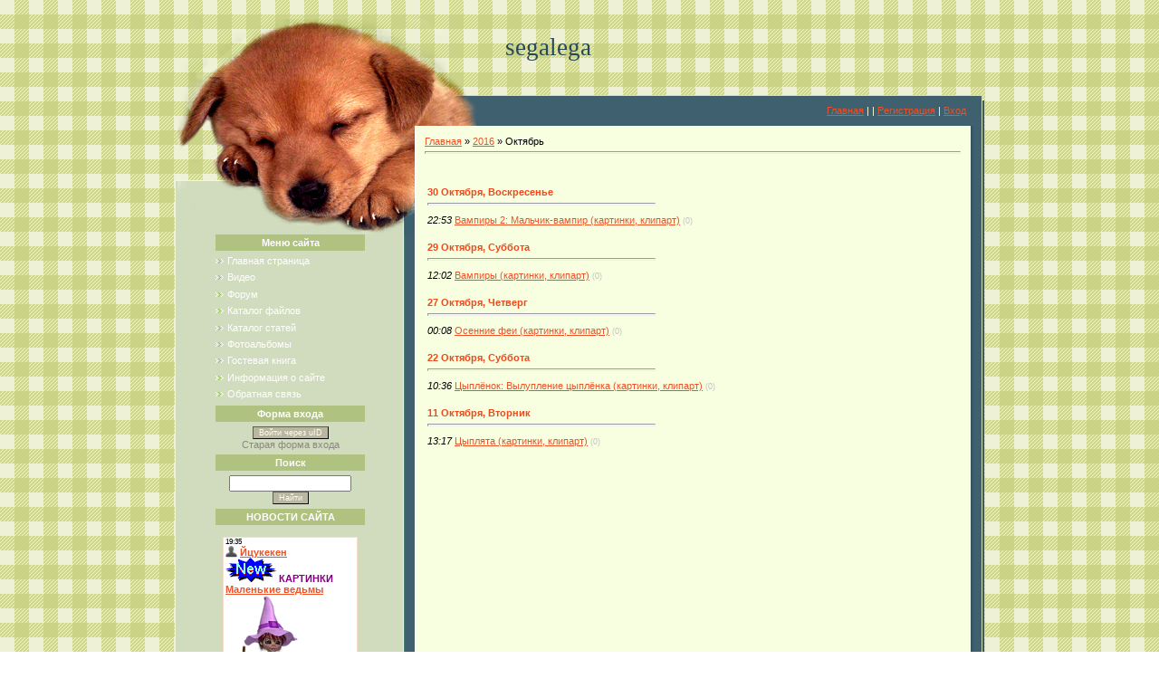

--- FILE ---
content_type: text/html; charset=UTF-8
request_url: https://segalega.ucoz.ru/news/2016-10
body_size: 11600
content:
<html>
<head>

	<script type="text/javascript">new Image().src = "//counter.yadro.ru/hit;ucoznet?r"+escape(document.referrer)+(screen&&";s"+screen.width+"*"+screen.height+"*"+(screen.colorDepth||screen.pixelDepth))+";u"+escape(document.URL)+";"+Date.now();</script>
	<script type="text/javascript">new Image().src = "//counter.yadro.ru/hit;ucoz_desktop_ad?r"+escape(document.referrer)+(screen&&";s"+screen.width+"*"+screen.height+"*"+(screen.colorDepth||screen.pixelDepth))+";u"+escape(document.URL)+";"+Date.now();</script>
<meta http-equiv="content-type" content="text/html; charset=UTF-8">
<title>Октябрь 2016 - Новости сайта - Коты и кошки.</title>

<link type="text/css" rel="StyleSheet" href="/.s/src/css/968.css" />

	<link rel="stylesheet" href="/.s/src/base.min.css?v=221108" />
	<link rel="stylesheet" href="/.s/src/layer1.min.css?v=221108" />

	<script src="/.s/src/jquery-1.12.4.min.js"></script>
	
	<script src="/.s/src/uwnd.min.js?v=221108"></script>
	<script src="//s756.ucoz.net/cgi/uutils.fcg?a=uSD&ca=2&ug=999&isp=0&r=0.464209260960104"></script>
	<link rel="stylesheet" href="/.s/src/ulightbox/ulightbox.min.css" />
	<link rel="stylesheet" href="/.s/src/social.css" />
	<script src="/.s/src/ulightbox/ulightbox.min.js"></script>
	<script>
/* --- UCOZ-JS-DATA --- */
window.uCoz = {"module":"news","site":{"host":"segalega.ucoz.ru","domain":null,"id":"0segalega"},"country":"US","ssid":"737622051300033366201","language":"ru","sign":{"7254":"Изменить размер","7253":"Начать слайд-шоу","3125":"Закрыть","7251":"Запрошенный контент не может быть загружен. Пожалуйста, попробуйте позже.","5458":"Следующий","7252":"Предыдущий","7287":"Перейти на страницу с фотографией.","5255":"Помощник"},"uLightboxType":1,"layerType":1};
/* --- UCOZ-JS-CODE --- */
 function uSocialLogin(t) {
			var params = {"google":{"height":600,"width":700},"ok":{"width":710,"height":390},"facebook":{"width":950,"height":520},"vkontakte":{"width":790,"height":400},"yandex":{"height":515,"width":870}};
			var ref = escape(location.protocol + '//' + ('segalega.ucoz.ru' || location.hostname) + location.pathname + ((location.hash ? ( location.search ? location.search + '&' : '?' ) + 'rnd=' + Date.now() + location.hash : ( location.search || '' ))));
			window.open('/'+t+'?ref='+ref,'conwin','width='+params[t].width+',height='+params[t].height+',status=1,resizable=1,left='+parseInt((screen.availWidth/2)-(params[t].width/2))+',top='+parseInt((screen.availHeight/2)-(params[t].height/2)-20)+'screenX='+parseInt((screen.availWidth/2)-(params[t].width/2))+',screenY='+parseInt((screen.availHeight/2)-(params[t].height/2)-20));
			return false;
		}
		function TelegramAuth(user){
			user['a'] = 9; user['m'] = 'telegram';
			_uPostForm('', {type: 'POST', url: '/index/sub', data: user});
		}
function loginPopupForm(params = {}) { new _uWnd('LF', ' ', -250, -100, { closeonesc:1, resize:1 }, { url:'/index/40' + (params.urlParams ? '?'+params.urlParams : '') }) }
/* --- UCOZ-JS-END --- */
</script>

	<style>.UhideBlock{display:none; }</style>
</head>
<body style="margin:0px; padding:0;">
<div id="utbr8214" rel="s756"></div>

<table border="0" cellpadding="0" cellspacing="0" width="100%" style="background:url('/.s/t/968/1.gif') top center #F0F2D7;padding-bottom:30px;"><tr><td valign="top" align="center">

<!--U1AHEADER1Z--><table border="0" cellpadding="0" cellspacing="0" width="894" align="center">
<tr><td width="265" height="105"><img src="/.s/t/968/2.jpg" border="0"></td>
<td id="boxLogo" width="629"><span style="color:#274857;font:20pt bold Verdana,Tahoma;"><!-- <logo> -->segalega<!-- </logo> --></span></td></tr>
<tr><td width="265" height="34"><img src="/.s/t/968/3.jpg" border="0"></td>
<td id="boxLinks" width="629"><a href="http://segalega.ucoz.ru/" title="Главная"><!--<s5176>-->Главная<!--</s>--></a> | <a href="/news/"></a>  | <a href="/register" title="Регистрация"><!--<s3089>-->Регистрация<!--</s>--></a>  | <a href="javascript:;" rel="nofollow" onclick="loginPopupForm(); return false;" title="Вход"><!--<s3087>-->Вход<!--</s>--></a></td></tr>
</table><!--/U1AHEADER1Z-->

<table border="0" cellpadding="0" cellspacing="0" width="894" align="center">

<tr><td valign="top" id="sideBar"><img src="/.s/t/968/4.jpg" border="0"><br><img src="/.s/t/968/5.png" border="0">
<!--U1CLEFTER1Z-->
<!-- <block1> -->

<div class="box">
<h3><!-- <bt> --><!--<s5184>-->Меню сайта<!--</s>--><!-- </bt> --></h3>
<!-- <bc> --><div id="uMenuDiv1" class="uMenuV" style="position:relative;"><ul class="uMenuRoot">
<li><div class="umn-tl"><div class="umn-tr"><div class="umn-tc"></div></div></div><div class="umn-ml"><div class="umn-mr"><div class="umn-mc"><div class="uMenuItem"><a href="/"><span>Главная страница</span></a></div></div></div></div><div class="umn-bl"><div class="umn-br"><div class="umn-bc"><div class="umn-footer"></div></div></div></div></li>
<li><div class="umn-tl"><div class="umn-tr"><div class="umn-tc"></div></div></div><div class="umn-ml"><div class="umn-mr"><div class="umn-mc"><div class="uMenuItem"><a href="/blog"><span>Видео</span></a></div></div></div></div><div class="umn-bl"><div class="umn-br"><div class="umn-bc"><div class="umn-footer"></div></div></div></div></li>
<li><div class="umn-tl"><div class="umn-tr"><div class="umn-tc"></div></div></div><div class="umn-ml"><div class="umn-mr"><div class="umn-mc"><div class="uMenuItem"><a href="/forum"><span>Форум</span></a></div></div></div></div><div class="umn-bl"><div class="umn-br"><div class="umn-bc"><div class="umn-footer"></div></div></div></div></li>
<li><div class="umn-tl"><div class="umn-tr"><div class="umn-tc"></div></div></div><div class="umn-ml"><div class="umn-mr"><div class="umn-mc"><div class="uMenuItem"><a href="/load"><span>Каталог файлов</span></a></div></div></div></div><div class="umn-bl"><div class="umn-br"><div class="umn-bc"><div class="umn-footer"></div></div></div></div></li>
<li><div class="umn-tl"><div class="umn-tr"><div class="umn-tc"></div></div></div><div class="umn-ml"><div class="umn-mr"><div class="umn-mc"><div class="uMenuItem"><a href="/publ"><span>Каталог статей</span></a></div></div></div></div><div class="umn-bl"><div class="umn-br"><div class="umn-bc"><div class="umn-footer"></div></div></div></div></li>
<li><div class="umn-tl"><div class="umn-tr"><div class="umn-tc"></div></div></div><div class="umn-ml"><div class="umn-mr"><div class="umn-mc"><div class="uMenuItem"><a href="/photo"><span>Фотоальбомы</span></a></div></div></div></div><div class="umn-bl"><div class="umn-br"><div class="umn-bc"><div class="umn-footer"></div></div></div></div></li>
<li><div class="umn-tl"><div class="umn-tr"><div class="umn-tc"></div></div></div><div class="umn-ml"><div class="umn-mr"><div class="umn-mc"><div class="uMenuItem"><a href="/gb"><span>Гостевая книга</span></a></div></div></div></div><div class="umn-bl"><div class="umn-br"><div class="umn-bc"><div class="umn-footer"></div></div></div></div></li>
<li><div class="umn-tl"><div class="umn-tr"><div class="umn-tc"></div></div></div><div class="umn-ml"><div class="umn-mr"><div class="umn-mc"><div class="uMenuItem"><a href="/index/0-2"><span>Информация о сайте</span></a></div></div></div></div><div class="umn-bl"><div class="umn-br"><div class="umn-bc"><div class="umn-footer"></div></div></div></div></li>
<li><div class="umn-tl"><div class="umn-tr"><div class="umn-tc"></div></div></div><div class="umn-ml"><div class="umn-mr"><div class="umn-mc"><div class="uMenuItem"><a href="/index/0-3"><span>Обратная связь</span></a></div></div></div></div><div class="umn-bl"><div class="umn-br"><div class="umn-bc"><div class="umn-footer"></div></div></div></div></li></ul></div><script>$(function(){_uBuildMenu('#uMenuDiv1',0,document.location.href+'/','uMenuItemA','uMenuArrow',2500);})</script><!-- </bc> --></div>

<!-- </block1> -->

<!-- <block2> -->

<div class="box">
<h3><!-- <bt> --><!--<s5158>-->Форма входа<!--</s>--><!-- </bt> --></h3>
<!-- <bc> --><div id="uidLogForm" class="auth-block" align="center">
				<div id="uidLogButton" class="auth-block-social">
					<div class="login-button-container"><button class="loginButton" onclick="window.open('https://login.uid.me/?site=0segalega&amp;ref='+escape(location.protocol + '//' + ('segalega.ucoz.ru' || location.hostname) + location.pathname + ((location.hash ? (location.search ? location.search + '&' : '?') + 'rnd=' + Date.now() + location.hash : (location.search || '' )))),'uidLoginWnd','width=580,height=450,resizable=yes,titlebar=yes')">Войти через uID</button></div>
					<div class="auth-social-list"><a href="javascript:;" onclick="return uSocialLogin('vkontakte');" data-social="vkontakte" class="login-with vkontakte" title="Войти через ВКонтакте" rel="nofollow"><i></i></a><a href="javascript:;" onclick="return uSocialLogin('facebook');" data-social="facebook" class="login-with facebook" title="Войти через Facebook" rel="nofollow"><i></i></a><a href="javascript:;" onclick="return uSocialLogin('yandex');" data-social="yandex" class="login-with yandex" title="Войти через Яндекс" rel="nofollow"><i></i></a><a href="javascript:;" onclick="return uSocialLogin('google');" data-social="google" class="login-with google" title="Войти через Google" rel="nofollow"><i></i></a><a href="javascript:;" onclick="return uSocialLogin('ok');" data-social="ok" class="login-with ok" title="Войти через Одноклассники" rel="nofollow"><i></i></a></div>
					<div class="auth-block-switcher">
						<a href="javascript:;" class="noun" onclick="document.getElementById('uidLogButton').style.display='none';document.getElementById('baseLogForm').style.display='';" title="Используйте, если окно авторизации через uID не открывается">Старая форма входа</a>
					</div>
				</div>
				<div id="baseLogForm" class="auth-block-base" style="display:none">
		<script>
		sendFrm549113 = function( form, data = {} ) {
			var o   = $('#frmLg549113')[0];
			var pos = _uGetOffset(o);
			var o2  = $('#blk549113')[0];
			document.body.insertBefore(o2, document.body.firstChild);
			$(o2).css({top:(pos['top'])+'px',left:(pos['left'])+'px',width:o.offsetWidth+'px',height:o.offsetHeight+'px',display:''}).html('<div align="left" style="padding:5px;"><div class="myWinLoad"></div></div>');
			_uPostForm(form, { type:'POST', url:'/index/sub/', data, error:function() {
				$('#blk549113').html('<div align="" style="padding:10px;"><div class="myWinLoadSF" title="Невозможно выполнить запрос, попробуйте позже"></div></div>');
				_uWnd.alert('<div class="myWinError">Невозможно выполнить запрос, попробуйте позже</div>', '', {w:250, h:90, tm:3000, pad:'15px'} );
				setTimeout("$('#blk549113').css('display', 'none');", '1500');
			}});
			return false
		}
		
		</script>

		<div id="blk549113" style="border:1px solid #CCCCCC;position:absolute;z-index:82;background:url('/.s/img/fr/g.gif');display:none;"></div>

		<form id="frmLg549113" class="login-form local-auth" action="/index/sub/" method="post" onsubmit="return sendFrm549113(this)" data-submitter="sendFrm549113">
			
			
			<table border="0" cellspacing="1" cellpadding="0" width="100%">
			
			<tr><td class="login-form-label" width="20%" nowrap="nowrap">E-mail:</td>
				<td class="login-form-val" ><input class="loginField" type="text" name="user" value="" size="20" autocomplete="username" style="width:100%;" maxlength="50"/></td></tr>
			<tr><td class="login-form-label">Пароль:</td>
				<td class="login-form-val"><input class="loginField" type="password" name="password" size="20" autocomplete="password" style="width:100%" maxlength="32"/></td></tr>
				
			</table>
			<table border="0" cellspacing="1" cellpadding="0" width="100%">
			<tr><td nowrap>
					<input id="remmonth" type="checkbox" name="rem" value="1" checked="checked"/><label for="remmonth">запомнить</label>
					</td>
				<td style="text-align:end" valign="top"><input class="loginButton" name="sbm" type="submit" value="Вход"/></td></tr>
			<tr><td class="login-form-links" colspan="2"><div style="text-align:center;"><a href="javascript:;" rel="nofollow" onclick="new _uWnd('Prm','Напоминание пароля',300,130,{ closeonesc:1 },{url:'/index/5'});return false;">Забыл пароль</a> | <a href="/register">Регистрация</a></div></td></tr>
			</table>
			
			<input type="hidden" name="a"    value="2" />
			<input type="hidden" name="ajax" value="1" />
			<input type="hidden" name="rnd"  value="113" />
			
			<div class="social-label">или</div><div class="auth-social-list"><a href="javascript:;" onclick="return uSocialLogin('vkontakte');" data-social="vkontakte" class="login-with vkontakte" title="Войти через ВКонтакте" rel="nofollow"><i></i></a><a href="javascript:;" onclick="return uSocialLogin('facebook');" data-social="facebook" class="login-with facebook" title="Войти через Facebook" rel="nofollow"><i></i></a><a href="javascript:;" onclick="return uSocialLogin('yandex');" data-social="yandex" class="login-with yandex" title="Войти через Яндекс" rel="nofollow"><i></i></a><a href="javascript:;" onclick="return uSocialLogin('google');" data-social="google" class="login-with google" title="Войти через Google" rel="nofollow"><i></i></a><a href="javascript:;" onclick="return uSocialLogin('ok');" data-social="ok" class="login-with ok" title="Войти через Одноклассники" rel="nofollow"><i></i></a></div>
		</form></div></div><!-- </bc> --></div>

<!-- </block2> -->

<!-- <block3> -->

<!-- </block3> -->

<!-- <block5> -->

<!-- </block5> -->

<!-- <block4> -->

<!-- </block4> -->

<!-- <block6> -->

<div class="box">
<h3><!-- <bt> --><!--<s3163>-->Поиск<!--</s>--><!-- </bt> --></h3>
<div align="center"><!-- <bc> -->
		<div class="searchForm">
			<form onsubmit="this.sfSbm.disabled=true" method="get" style="margin:0" action="/search/">
				<div align="center" class="schQuery">
					<input type="text" name="q" maxlength="30" size="20" class="queryField" />
				</div>
				<div align="center" class="schBtn">
					<input type="submit" class="searchSbmFl" name="sfSbm" value="Найти" />
				</div>
				<input type="hidden" name="t" value="0">
			</form>
		</div><!-- </bc> --></div></div>

<!-- </block6> -->

<!-- <block10> -->

<div class="box">
<h3><!-- <bt> -->НОВОСТИ САЙТА<!-- </bt> --></h3>
<!-- <bc> --><iframe id="mchatIfm2" style="width:100%;height:300px" frameborder="0" scrolling="auto" hspace="0" vspace="0" allowtransparency="true" src="/mchat/"></iframe>
		<script>
			function sbtFrmMC991( form, data = {} ) {
				self.mchatBtn.style.display = 'none';
				self.mchatAjax.style.display = '';

				_uPostForm( form, { type:'POST', url:'/mchat/?187598393.134753', data } )

				return false
			}

			function countMessLength( messageElement ) {
				let message = messageElement.value
				let rst = 500 - message.length

				if ( rst < 0 ) {
					rst = 0;
					message = message.substr(0, 500);
					messageElement.value = message
				}

				document.querySelector('#jeuwu28').innerHTML = rst;
			}

			var tID7174 = -1;
			var tAct7174 = false;

			function setT7174(s) {
				var v = parseInt(s.options[s.selectedIndex].value);
				document.cookie = "mcrtd=" + s.selectedIndex + "; path=/";
				if (tAct7174) {
					clearInterval(tID7174);
					tAct7174 = false;
				}
				if (v > 0) {
					tID7174 = setInterval("document.getElementById('mchatIfm2').src='/mchat/?' + Date.now();", v*1000 );
					tAct7174 = true;
				}
			}

			function initSel7174() {
				var res = document.cookie.match(/(\W|^)mcrtd=([0-9]+)/);
				var s = $("#mchatRSel")[0];
				if (res && !!s) {
					s.selectedIndex = parseInt(res[2]);
					setT7174(s);
				}
				$("#mchatMsgF").on('keydown', function(e) {
					if ( e.keyCode == 13 && e.ctrlKey && !e.shiftKey ) {
						e.preventDefault()
						this.form?.requestSubmit()
					}
				});
			}
		</script>

		<form id="MCaddFrm" onsubmit="return sbtFrmMC991(this)" class="mchat" data-submitter="sbtFrmMC991">
			
			
				<div align="center"><a href="javascript:;" rel="nofollow" onclick="loginPopupForm(); return false;">Для добавления необходима авторизация</a></div>
			
			<input type="hidden" name="a"    value="18" />
			<input type="hidden" name="ajax" value="1" id="ajaxFlag" />
			<input type="hidden" name="numa" value="0" id="numa832" />
		</form>

		<!-- recaptcha lib -->
		
		<!-- /recaptcha lib -->

		<script>
			initSel7174();
			
			//try { bindSubmitHandler() } catch(e) {}
		</script><!-- </bc> --></div>

<!-- </block10> -->

<!-- <block7> -->

<div class="box">
<h3><!-- <bt> --><!--<s5171>-->Календарь<!--</s>--><!-- </bt> --></h3>
<div align="center"><!-- <bc> -->
		<table border="0" cellspacing="1" cellpadding="2" class="calTable">
			<tr><td align="center" class="calMonth" colspan="7"><a title="Сентябрь 2016" class="calMonthLink cal-month-link-prev" rel="nofollow" href="/news/2016-09">&laquo;</a>&nbsp; <a class="calMonthLink cal-month-current" rel="nofollow" href="/news/2016-10">Октябрь 2016</a> &nbsp;<a title="Ноябрь 2016" class="calMonthLink cal-month-link-next" rel="nofollow" href="/news/2016-11">&raquo;</a></td></tr>
		<tr>
			<td align="center" class="calWday">Пн</td>
			<td align="center" class="calWday">Вт</td>
			<td align="center" class="calWday">Ср</td>
			<td align="center" class="calWday">Чт</td>
			<td align="center" class="calWday">Пт</td>
			<td align="center" class="calWdaySe">Сб</td>
			<td align="center" class="calWdaySu">Вс</td>
		</tr><tr><td>&nbsp;</td><td>&nbsp;</td><td>&nbsp;</td><td>&nbsp;</td><td>&nbsp;</td><td align="center" class="calMdayA">1</td><td align="center" class="calMday">2</td></tr><tr><td align="center" class="calMday">3</td><td align="center" class="calMday">4</td><td align="center" class="calMday">5</td><td align="center" class="calMday">6</td><td align="center" class="calMday">7</td><td align="center" class="calMday">8</td><td align="center" class="calMday">9</td></tr><tr><td align="center" class="calMday">10</td><td align="center" class="calMdayIs"><a class="calMdayLink" href="/news/2016-10-11" title="1 Сообщений">11</a></td><td align="center" class="calMday">12</td><td align="center" class="calMday">13</td><td align="center" class="calMday">14</td><td align="center" class="calMday">15</td><td align="center" class="calMday">16</td></tr><tr><td align="center" class="calMday">17</td><td align="center" class="calMday">18</td><td align="center" class="calMday">19</td><td align="center" class="calMday">20</td><td align="center" class="calMday">21</td><td align="center" class="calMdayIs"><a class="calMdayLink" href="/news/2016-10-22" title="1 Сообщений">22</a></td><td align="center" class="calMday">23</td></tr><tr><td align="center" class="calMday">24</td><td align="center" class="calMday">25</td><td align="center" class="calMday">26</td><td align="center" class="calMdayIs"><a class="calMdayLink" href="/news/2016-10-27" title="1 Сообщений">27</a></td><td align="center" class="calMday">28</td><td align="center" class="calMdayIs"><a class="calMdayLink" href="/news/2016-10-29" title="1 Сообщений">29</a></td><td align="center" class="calMdayIs"><a class="calMdayLink" href="/news/2016-10-30" title="1 Сообщений">30</a></td></tr><tr><td align="center" class="calMday">31</td></tr></table><!-- </bc> --></div></div>

<!-- </block7> -->

<!-- <block8> -->

<div class="box">
<h3><!-- <bt> --><!--<s5347>-->Архив записей<!--</s>--><!-- </bt> --></h3>
<!-- <bc> --><ul class="archUl"><li class="archLi"><a class="archLink" href="/news/2010-05">2010 Май</a></li><li class="archLi"><a class="archLink" href="/news/2010-06">2010 Июнь</a></li><li class="archLi"><a class="archLink" href="/news/2010-07">2010 Июль</a></li><li class="archLi"><a class="archLink" href="/news/2010-08">2010 Август</a></li><li class="archLi"><a class="archLink" href="/news/2010-09">2010 Сентябрь</a></li><li class="archLi"><a class="archLink" href="/news/2010-10">2010 Октябрь</a></li><li class="archLi"><a class="archLink" href="/news/2010-11">2010 Ноябрь</a></li><li class="archLi"><a class="archLink" href="/news/2010-12">2010 Декабрь</a></li><li class="archLi"><a class="archLink" href="/news/2011-01">2011 Январь</a></li><li class="archLi"><a class="archLink" href="/news/2011-02">2011 Февраль</a></li><li class="archLi"><a class="archLink" href="/news/2011-03">2011 Март</a></li><li class="archLi"><a class="archLink" href="/news/2011-04">2011 Апрель</a></li><li class="archLi"><a class="archLink" href="/news/2011-05">2011 Май</a></li><li class="archLi"><a class="archLink" href="/news/2011-06">2011 Июнь</a></li><li class="archLi"><a class="archLink" href="/news/2011-07">2011 Июль</a></li><li class="archLi"><a class="archLink" href="/news/2011-08">2011 Август</a></li><li class="archLi"><a class="archLink" href="/news/2011-09">2011 Сентябрь</a></li><li class="archLi"><a class="archLink" href="/news/2011-10">2011 Октябрь</a></li><li class="archLi"><a class="archLink" href="/news/2011-11">2011 Ноябрь</a></li><li class="archLi"><a class="archLink" href="/news/2011-12">2011 Декабрь</a></li><li class="archLi"><a class="archLink" href="/news/2012-01">2012 Январь</a></li><li class="archLi"><a class="archLink" href="/news/2012-02">2012 Февраль</a></li><li class="archLi"><a class="archLink" href="/news/2012-03">2012 Март</a></li><li class="archLi"><a class="archLink" href="/news/2012-04">2012 Апрель</a></li><li class="archLi"><a class="archLink" href="/news/2012-05">2012 Май</a></li><li class="archLi"><a class="archLink" href="/news/2012-06">2012 Июнь</a></li><li class="archLi"><a class="archLink" href="/news/2012-07">2012 Июль</a></li><li class="archLi"><a class="archLink" href="/news/2012-08">2012 Август</a></li><li class="archLi"><a class="archLink" href="/news/2012-09">2012 Сентябрь</a></li><li class="archLi"><a class="archLink" href="/news/2012-10">2012 Октябрь</a></li><li class="archLi"><a class="archLink" href="/news/2012-11">2012 Ноябрь</a></li><li class="archLi"><a class="archLink" href="/news/2012-12">2012 Декабрь</a></li><li class="archLi"><a class="archLink" href="/news/2013-01">2013 Январь</a></li><li class="archLi"><a class="archLink" href="/news/2013-02">2013 Февраль</a></li><li class="archLi"><a class="archLink" href="/news/2013-03">2013 Март</a></li><li class="archLi"><a class="archLink" href="/news/2013-04">2013 Апрель</a></li><li class="archLi"><a class="archLink" href="/news/2013-05">2013 Май</a></li><li class="archLi"><a class="archLink" href="/news/2013-06">2013 Июнь</a></li><li class="archLi"><a class="archLink" href="/news/2013-07">2013 Июль</a></li><li class="archLi"><a class="archLink" href="/news/2013-08">2013 Август</a></li><li class="archLi"><a class="archLink" href="/news/2013-09">2013 Сентябрь</a></li><li class="archLi"><a class="archLink" href="/news/2013-10">2013 Октябрь</a></li><li class="archLi"><a class="archLink" href="/news/2013-11">2013 Ноябрь</a></li><li class="archLi"><a class="archLink" href="/news/2013-12">2013 Декабрь</a></li><li class="archLi"><a class="archLink" href="/news/2014-01">2014 Январь</a></li><li class="archLi"><a class="archLink" href="/news/2014-02">2014 Февраль</a></li><li class="archLi"><a class="archLink" href="/news/2014-03">2014 Март</a></li><li class="archLi"><a class="archLink" href="/news/2014-04">2014 Апрель</a></li><li class="archLi"><a class="archLink" href="/news/2014-07">2014 Июль</a></li><li class="archLi"><a class="archLink" href="/news/2014-08">2014 Август</a></li><li class="archLi"><a class="archLink" href="/news/2014-09">2014 Сентябрь</a></li><li class="archLi"><a class="archLink" href="/news/2014-10">2014 Октябрь</a></li><li class="archLi"><a class="archLink" href="/news/2014-11">2014 Ноябрь</a></li><li class="archLi"><a class="archLink" href="/news/2014-12">2014 Декабрь</a></li><li class="archLi"><a class="archLink" href="/news/2015-01">2015 Январь</a></li><li class="archLi"><a class="archLink" href="/news/2015-02">2015 Февраль</a></li><li class="archLi"><a class="archLink" href="/news/2015-03">2015 Март</a></li><li class="archLi"><a class="archLink" href="/news/2015-04">2015 Апрель</a></li><li class="archLi"><a class="archLink" href="/news/2015-05">2015 Май</a></li><li class="archLi"><a class="archLink" href="/news/2015-06">2015 Июнь</a></li><li class="archLi"><a class="archLink" href="/news/2015-07">2015 Июль</a></li><li class="archLi"><a class="archLink" href="/news/2015-08">2015 Август</a></li><li class="archLi"><a class="archLink" href="/news/2015-12">2015 Декабрь</a></li><li class="archLi"><a class="archLink" href="/news/2016-02">2016 Февраль</a></li><li class="archLi"><a class="archLink" href="/news/2016-03">2016 Март</a></li><li class="archLi"><a class="archLink" href="/news/2016-04">2016 Апрель</a></li><li class="archLi"><a class="archLink" href="/news/2016-05">2016 Май</a></li><li class="archLi"><a class="archLink" href="/news/2016-08">2016 Август</a></li><li class="archLi"><a class="archLink" href="/news/2016-10">2016 Октябрь</a></li><li class="archLi"><a class="archLink" href="/news/2016-11">2016 Ноябрь</a></li><li class="archLi"><a class="archLink" href="/news/2016-12">2016 Декабрь</a></li><li class="archLi"><a class="archLink" href="/news/2017-04">2017 Апрель</a></li><li class="archLi"><a class="archLink" href="/news/2017-06">2017 Июнь</a></li><li class="archLi"><a class="archLink" href="/news/2017-10">2017 Октябрь</a></li><li class="archLi"><a class="archLink" href="/news/2017-12">2017 Декабрь</a></li><li class="archLi"><a class="archLink" href="/news/2018-03">2018 Март</a></li><li class="archLi"><a class="archLink" href="/news/2018-11">2018 Ноябрь</a></li><li class="archLi"><a class="archLink" href="/news/2018-12">2018 Декабрь</a></li><li class="archLi"><a class="archLink" href="/news/2019-01">2019 Январь</a></li><li class="archLi"><a class="archLink" href="/news/2019-02">2019 Февраль</a></li><li class="archLi"><a class="archLink" href="/news/2019-03">2019 Март</a></li><li class="archLi"><a class="archLink" href="/news/2019-04">2019 Апрель</a></li><li class="archLi"><a class="archLink" href="/news/2019-09">2019 Сентябрь</a></li><li class="archLi"><a class="archLink" href="/news/2020-02">2020 Февраль</a></li><li class="archLi"><a class="archLink" href="/news/2020-03">2020 Март</a></li><li class="archLi"><a class="archLink" href="/news/2020-12">2020 Декабрь</a></li><li class="archLi"><a class="archLink" href="/news/2021-11">2021 Ноябрь</a></li><li class="archLi"><a class="archLink" href="/news/2022-03">2022 Март</a></li><li class="archLi"><a class="archLink" href="/news/2022-04">2022 Апрель</a></li><li class="archLi"><a class="archLink" href="/news/2022-05">2022 Май</a></li><li class="archLi"><a class="archLink" href="/news/2024-11">2024 Ноябрь</a></li></ul><!-- </bc> --></div>

<!-- </block8> -->

<!-- <block9> -->

<div class="box">
<h3><!-- <bt> --><!--<s5207>-->Наш опрос<!--</s>--><!-- </bt> --></h3>
<!-- <bc> --><script>function pollnow874(){document.getElementById('PlBtn874').disabled=true;_uPostForm('pollform874',{url:'/poll/',type:'POST'});}function polll874(id,i){_uPostForm('',{url:'/poll/'+id+'-1-'+i+'-874',type:'GET'});}</script><div id="pollBlock874"><form id="pollform874" onsubmit="pollnow874();return false;">
			<div class="pollBlock">
				<div class="pollQue"><b>Оцените мой сайт</b></div>
				<div class="pollAns"><div class="answer"><input id="a8741" type="radio" name="answer" value="1" style="vertical-align:middle;" /> <label style="vertical-align:middle;display:inline;" for="a8741">Отлично</label></div>
<div class="answer"><input id="a8742" type="radio" name="answer" value="2" style="vertical-align:middle;" /> <label style="vertical-align:middle;display:inline;" for="a8742">Хорошо</label></div>
<div class="answer"><input id="a8743" type="radio" name="answer" value="3" style="vertical-align:middle;" /> <label style="vertical-align:middle;display:inline;" for="a8743">Неплохо</label></div>
<div class="answer"><input id="a8744" type="radio" name="answer" value="4" style="vertical-align:middle;" /> <label style="vertical-align:middle;display:inline;" for="a8744">Плохо</label></div>
<div class="answer"><input id="a8745" type="radio" name="answer" value="5" style="vertical-align:middle;" /> <label style="vertical-align:middle;display:inline;" for="a8745">Ужасно</label></div>

					<div id="pollSbm874" class="pollButton"><input class="pollBut" id="PlBtn874" type="submit" value="Оценить" /></div>
					<input type="hidden" name="ssid" value="737622051300033366201" />
					<input type="hidden" name="id"   value="1" />
					<input type="hidden" name="a"    value="1" />
					<input type="hidden" name="ajax" value="874" /></div>
				<div class="pollLnk"> <a href="javascript:;" rel="nofollow" onclick="new _uWnd('PollR','Результаты опроса',660,200,{closeonesc:1,maxh:400},{url:'/poll/1'});return false;">Результаты</a> | <a href="javascript:;" rel="nofollow" onclick="new _uWnd('PollA','Архив опросов',660,250,{closeonesc:1,maxh:400,max:1,min:1},{url:'/poll/0-2'});return false;">Архив опросов</a> </div>
				<div class="pollTot">Всего ответов: <b>1982</b></div>
			</div></form></div><!-- </bc> --></div>

<!-- </block9> -->

<!-- <block11> -->
<div class="box">
<h3><!-- <bt> --><!--<s5204>-->Друзья сайта<!--</s>--><!-- </bt> --></h3>
<!-- <bc> --><!--<s1546>-->
<li><a href="http://ru.wikipedia.org/wiki/Заглавная_страница" target="_blank">Википедия</a></li>
<li><a href="//cards.yandex.ru/" target="_blank">Яндекс.Открытки</a></li>
<li><a href="http://cards.mail.ru/" target="_blank">Открытки@Mail.Ru</a></li><!--</s>--><!-- </bc> --></div>
<!-- </block11> -->

<!-- <block12> -->

<div class="box">
<h3><!-- <bt> --><!--<s5195>-->Статистика<!--</s>--><!-- </bt> --></h3>
<div align="center"><!-- <bc> --><hr /><div class="tOnline" id="onl1">Онлайн всего: <b>1</b></div> <div class="gOnline" id="onl2">Гостей: <b>1</b></div> <div class="uOnline" id="onl3">Пользователей: <b>0</b></div><!-- </bc> --></div></div>

<!-- </block12> -->
<div class="box">
<h3><!-- <bt> --><!--<s5347>-->Список тегов<!--</s>--><!-- </bt> --></h3>
<noindex><div class="tagItem"><a href="/search/%D0%B6%D0%B8%D0%B2%D0%BE%D1%82%D0%BD%D1%8B%D0%B5/" rel="nofollow" class="eTag eTagGr25">животные</a> (314)</div><div class="tagItem"><a href="/search/%D0%BA%D0%B0%D1%80%D1%82%D0%B8%D0%BD%D0%BA%D0%B8/" rel="nofollow" class="eTag eTagGr24">картинки</a> (293)</div><div class="tagItem"><a href="/search/%D0%BA%D0%BE%D1%88%D0%BA%D0%B8/" rel="nofollow" class="eTag eTagGr21">кошки</a> (244)</div><div class="tagItem"><a href="/search/%D0%AE%D0%BC%D0%BE%D1%80-%D0%9F%D1%80%D0%B8%D0%BA%D0%BE%D0%BB%D1%8B/" rel="nofollow" class="eTag eTagGr21">Юмор-Приколы</a> (243)</div><div class="tagItem"><a href="/search/%D0%94%D0%B5%D1%82%D1%81%D0%BA%D0%B8%D0%B5%20%D0%BA%D0%B0%D1%80%D1%82%D0%B8%D0%BD%D0%BA%D0%B8/" rel="nofollow" class="eTag eTagGr20">Детские картинки</a> (230)</div><div class="tagItem"><a href="/search/%D0%9A%D0%B0%D1%80%D1%82%D0%B8%D0%BD%D0%BA%D0%B8%20%D0%B6%D0%B8%D0%B2%D0%BE%D1%82%D0%BD%D1%8B%D1%85/" rel="nofollow" class="eTag eTagGr18">Картинки животных</a> (193)</div><div class="tagItem"><a href="/search/%D0%B0%D0%BD%D0%B8%D0%BC%D0%B0%D1%86%D0%B8%D1%8F/" rel="nofollow" class="eTag eTagGr16">анимация</a> (149)</div><div class="tagItem"><a href="/search/%D1%81%D0%BE%D0%B1%D0%B0%D0%BA%D0%B8/" rel="nofollow" class="eTag eTagGr15">собаки</a> (121)</div><div class="tagItem"><a href="/search/%D0%B4%D0%B5%D1%82%D0%B8/" rel="nofollow" class="eTag eTagGr14">дети</a> (119)</div><div class="tagItem"><a href="/search/%D0%BA%D0%BE%D1%82%D1%8F%D1%82%D0%B0/" rel="nofollow" class="eTag eTagGr14">котята</a> (111)</div><div class="tagItem"><a href="/search/%D0%BF%D0%BE%D0%B7%D0%B4%D1%80%D0%B0%D0%B2%D0%B8%D1%82%D0%B5%D0%BB%D1%8C%D0%BD%D1%8B%D0%B5%20%D0%BE%D1%82%D0%BA%D1%80%D1%8B%D1%82%D0%BA%D0%B8/" rel="nofollow" class="eTag eTagGr13">поздравительные открытки</a> (97)</div><div class="tagItem"><a href="/search/%D0%BA%D0%BB%D0%B8%D0%BF%D0%B0%D1%80%D1%82/" rel="nofollow" class="eTag eTagGr13">клипарт</a> (90)</div><div class="tagItem"><a href="/search/%D0%90%D0%BD%D0%B8%D0%BC%D0%B0%D1%86%D0%B8%D1%8F%20%D0%B6%D0%B8%D0%B2%D0%BE%D1%82%D0%BD%D1%8B%D1%85/" rel="nofollow" class="eTag eTagGr12">Анимация животных</a> (83)</div><div class="tagItem"><a href="/search/%D0%A1%D0%BA%D0%B0%D0%B7%D0%BE%D1%87%D0%BD%D1%8B%D0%B5%20%D0%BA%D0%B0%D1%80%D1%82%D0%B8%D0%BD%D0%BA%D0%B8/" rel="nofollow" class="eTag eTagGr12">Сказочные картинки</a> (76)</div><div class="tagItem"><a href="/search/%D0%BF%D1%80%D0%B8%D0%BA%D0%BE%D0%BB%D1%8C%D0%BD%D1%8B%D0%B5%20%D0%BA%D0%B0%D1%80%D1%82%D0%B8%D0%BD%D0%BA%D0%B8/" rel="nofollow" class="eTag eTagGr11">прикольные картинки</a> (61)</div><div class="tagItem"><a href="/search/%D0%B3%D0%B5%D1%80%D0%BE%D0%B8%20%D0%BC%D1%83%D0%BB%D1%8C%D1%82%D1%84%D0%B8%D0%BB%D1%8C%D0%BC%D0%BE%D0%B2/" rel="nofollow" class="eTag eTagGr11">герои мультфильмов</a> (58)</div><div class="tagItem"><a href="/search/%D0%BA%D0%B0%D1%80%D1%82%D0%B8%D0%BD%D0%BA%D0%B8%20%D1%81%20%D0%BD%D0%B0%D0%B4%D0%BF%D0%B8%D1%81%D1%8F%D0%BC%D0%B8/" rel="nofollow" class="eTag eTagGr11">картинки с надписями</a> (56)</div><div class="tagItem"><a href="/search/%D0%90%D0%BD%D0%B8%D0%BC%D0%B8%D1%80%D0%BE%D0%B2%D0%B0%D0%BD%D0%BD%D1%8B%D0%B5%20%D0%BA%D0%BE%D1%88%D0%BA%D0%B8/" rel="nofollow" class="eTag eTagGr11">Анимированные кошки</a> (55)</div><div class="tagItem"><a href="/search/%D0%BD%D0%BE%D0%B2%D1%8B%D0%B9%20%D0%B3%D0%BE%D0%B4/" rel="nofollow" class="eTag eTagGr10">новый год</a> (39)</div><div class="tagItem"><a href="/search/%D0%90%D0%BD%D0%B8%D0%BC%D0%B0%D1%86%D0%B8%D1%8F%20%D1%81%D0%BA%D0%B0%D0%B7%D0%BE%D1%87%D0%BD%D1%8B%D0%B5%20%D0%BA%D0%B0%D1%80%D1%82%D0%B8%D0%BD%D0%BA%D0%B8/" rel="nofollow" class="eTag eTagGr10">Анимация сказочные картинки</a> (37)</div><div class="tagItem"><a href="/search/%D0%BD%D0%BE%D0%B2%D0%BE%D0%B3%D0%BE%D0%B4%D0%BD%D0%B8%D0%B5%20%D0%BE%D1%82%D0%BA%D1%80%D1%8B%D1%82%D0%BA%D0%B8/" rel="nofollow" class="eTag eTagGr10">новогодние открытки</a> (36)</div><div class="tagItem"><a href="/search/%D1%84%D1%8D%D0%BD%D1%82%D0%B5%D0%B7%D0%B8/" rel="nofollow" class="eTag eTagGr9">фэнтези</a> (28)</div><div class="tagItem"><a href="/search/%D0%A7%D1%91%D1%80%D0%BD%D1%8B%D0%B5%20%D0%BA%D0%BE%D1%88%D0%BA%D0%B8/" rel="nofollow" class="eTag eTagGr9">Чёрные кошки</a> (28)</div><div class="tagItem"><a href="/search/%D0%BC%D1%83%D0%BB%D1%8C%D1%82%D1%84%D0%B8%D0%BB%D1%8C%D0%BC%D1%8B/" rel="nofollow" class="eTag eTagGr9">мультфильмы</a> (27)</div><div class="tagItem"><a href="/search/%D1%85%D1%8D%D0%BB%D0%BB%D0%BE%D1%83%D0%B8%D0%BD/" rel="nofollow" class="eTag eTagGr9">хэллоуин</a> (27)</div><div class="tagItem"><a href="/search/%D0%90%D0%BD%D0%B8%D0%BC%D0%B0%D1%86%D0%B8%D1%8F%20%D0%B1%D0%B5%D0%BB%D1%8B%D0%B5%20%D0%BA%D0%BE%D1%82%D1%8B/" rel="nofollow" class="eTag eTagGr9">Анимация белые коты</a> (25)</div><div class="tagItem"><a href="/search/%D0%B8%D0%BD%D1%82%D0%B5%D1%80%D0%B5%D1%81%D0%BD%D1%8B%D0%B5%20%D1%84%D0%B0%D0%BA%D1%82%D1%8B/" rel="nofollow" class="eTag eTagGr9">интересные факты</a> (25)</div><div class="tagItem"><a href="/search/%D1%87%D0%B5%D1%80%D0%BD%D1%8B%D0%B5%20%D0%BA%D0%BE%D1%82%D1%8B/" rel="nofollow" class="eTag eTagGr9">черные коты</a> (24)</div><div class="tagItem"><a href="/search/%D0%90%D0%BD%D0%B8%D0%BC%D0%B0%D1%86%D0%B8%D1%8F%20%D1%81%20%D0%BD%D0%B0%D0%B4%D0%BF%D0%B8%D1%81%D1%8F%D0%BC%D0%B8/" rel="nofollow" class="eTag eTagGr9">Анимация с надписями</a> (20)</div><div class="tagItem"><a href="/search/%D0%90%D0%BD%D0%B8%D0%BC%D0%B0%D1%86%D0%B8%D1%8F%20%D0%B1%D0%B5%D0%BB%D1%8B%D0%B5%20%D0%BA%D0%BE%D1%88%D0%BA%D0%B8/" rel="nofollow" class="eTag eTagGr9">Анимация белые кошки</a> (19)</div><div class="tagItem"><a href="/search/%D0%BD%D0%BE%D0%B2%D0%BE%D1%81%D1%82%D0%B8%20%D1%81%D0%B0%D0%B9%D1%82%D0%B0/" rel="nofollow" class="eTag eTagGr9">новости сайта</a> (19)</div><div class="tagItem"><a href="/search/%D0%BF%D1%80%D0%B0%D0%B7%D0%B4%D0%BD%D0%B8%D0%BA%D0%B8/" rel="nofollow" class="eTag eTagGr9">праздники</a> (18)</div><div class="tagItem"><a href="/search/%D1%81%D0%BA%D1%80%D0%B0%D0%BF-%D0%BD%D0%B0%D0%B1%D0%BE%D1%80%D1%8B/" rel="nofollow" class="eTag eTagGr9">скрап-наборы</a> (16)</div><div class="tagItem"><a href="/search/%D0%90%D0%BD%D0%B8%D0%BC%D0%B8%D1%80%D0%BE%D0%B2%D0%B0%D0%BD%D0%BD%D1%8B%D0%B5%20%D0%BF%D0%BE%D0%B6%D0%B5%D0%BB%D0%B0%D0%BD%D0%B8%D1%8F%20%D0%B8%20%D0%BD%D0%B0%D0%B4%D0%BF%D0%B8%D1%81%D0%B8/" rel="nofollow" class="eTag eTagGr9">Анимированные пожелания и надписи</a> (15)</div><div class="tagItem"><a href="/search/%D0%BD%D0%B0%D0%B4%D0%BF%D0%B8%D1%81%D0%B8/" rel="nofollow" class="eTag eTagGr9">надписи</a> (15)</div><div class="tagItem"><a href="/search/%D0%A1%D1%82%D0%B8%D1%85%D0%B8%20%D0%B2%20%D0%BA%D0%B0%D1%80%D1%82%D0%B8%D0%BD%D0%BA%D0%B0%D1%85/" rel="nofollow" class="eTag eTagGr9">Стихи в картинках</a> (15)</div><div class="tagItem"><a href="/search/%D0%A7%D1%91%D1%80%D0%BD%D1%8B%D0%B5%20%D0%BA%D0%BE%D1%82%D1%8F%D1%82%D0%B0/" rel="nofollow" class="eTag eTagGr9">Чёрные котята</a> (15)</div><div class="tagItem"><a href="/search/%D0%B2%D0%B5%D0%B4%D1%8C%D0%BC%D1%8B/" rel="nofollow" class="eTag eTagGr9">ведьмы</a> (12)</div><div class="tagItem"><a href="/search/%D0%9E%D1%82%D0%BA%D1%80%D1%8B%D1%82%D0%BA%D0%B8%20%D1%81%20%D0%94%D0%BD%D1%91%D0%BC%20%D0%B7%D0%BD%D0%B0%D0%BD%D0%B8%D0%B9/" rel="nofollow" class="eTag eTagGr9">Открытки с Днём знаний</a> (12)</div><div class="tagItem"><a href="/search/%D0%BF%D1%82%D0%B8%D1%86%D1%8B/" rel="nofollow" class="eTag eTagGr9">птицы</a> (12)</div><div class="tagItem"><a href="/search/%D1%82%D1%80%D0%B5%D0%B9%D0%BB%D0%B5%D1%80%D1%8B/" rel="nofollow" class="eTag eTagGr9">трейлеры</a> (12)</div><div class="tagItem"><a href="/search/%D0%B0%D0%B2%D0%B0%D1%82%D0%B0%D1%80%D1%8B/" rel="nofollow" class="eTag eTagGr9">аватары</a> (11)</div><div class="tagItem"><a href="/search/%D0%B4%D0%B8%D1%81%D0%BD%D0%B5%D0%B9/" rel="nofollow" class="eTag eTagGr8">дисней</a> (10)</div><div class="tagItem"><a href="/search/%D0%9E%D1%82%D0%BA%D1%80%D1%8B%D1%82%D0%BA%D0%B8%20%D0%BD%D0%B0%20%D0%A0%D0%BE%D0%B6%D0%B4%D0%B5%D1%81%D1%82%D0%B2%D0%BE/" rel="nofollow" class="eTag eTagGr8">Открытки на Рождество</a> (10)</div><div class="tagItem"><a href="/search/%D0%A1%D0%B0%D0%BD%D1%82%D0%B0-%D0%9A%D0%BB%D0%B0%D1%83%D1%81/" rel="nofollow" class="eTag eTagGr8">Санта-Клаус</a> (10)</div><div class="tagItem"><a href="/search/%D1%81%D0%B2%D0%B8%D0%BD%D1%8C%D0%B8/" rel="nofollow" class="eTag eTagGr8">свиньи</a> (10)</div><div class="tagItem"><a href="/search/%D0%92%D0%B8%D0%BD%D0%BD%D0%B8-%D0%BF%D1%83%D1%85/" rel="nofollow" class="eTag eTagGr8">Винни-пух</a> (9)</div><div class="tagItem"><a href="/search/%D0%B4%D0%B5%D0%BD%D1%8C%20%D1%80%D0%BE%D0%B6%D0%B4%D0%B5%D0%BD%D0%B8%D1%8F/" rel="nofollow" class="eTag eTagGr8">день рождения</a> (9)</div><div class="tagItem"><a href="/search/%D0%BB%D0%BE%D1%88%D0%B0%D0%B4%D0%B8/" rel="nofollow" class="eTag eTagGr8">лошади</a> (9)</div><div class="tagItem"><a href="/search/%D0%B4%D1%80%D0%B0%D0%BA%D0%BE%D0%BD%D1%8B/" rel="nofollow" class="eTag eTagGr8">драконы</a> (8)</div><div class="tagItem"><a href="/search/%D0%B0%D0%BB%D1%84%D0%B0%D0%B2%D0%B8%D1%82/" rel="nofollow" class="eTag eTagGr8">алфавит</a> (7)</div><div class="tagItem"><a href="/search/%D0%90%D0%BD%D0%B8%D0%BC%D0%B0%D1%86%D0%B8%D1%8F%20%D1%80%D1%8B%D0%B6%D0%B8%D0%B5%20%D0%BA%D0%BE%D1%82%D1%8B/" rel="nofollow" class="eTag eTagGr8">Анимация рыжие коты</a> (7)</div><div class="tagItem"><a href="/search/%D0%B7%D0%B8%D0%BC%D0%B0/" rel="nofollow" class="eTag eTagGr8">зима</a> (7)</div><div class="tagItem"><a href="/search/%D0%B7%D0%BC%D0%B5%D0%B8/" rel="nofollow" class="eTag eTagGr8">змеи</a> (7)</div><div class="tagItem"><a href="/search/%D0%9E%D1%82%D0%BA%D1%80%D1%8B%D1%82%D0%BA%D0%B8%20%D1%81%20%D0%94%D0%BD%D1%91%D0%BC%20%D0%A1%D0%B2%D1%8F%D1%82%D0%BE%D0%B3%D0%BE%20%D0%92%D0%B0%D0%BB%D0%B5%D0%BD%D1%82%D0%B8%D0%BD%D0%B0/" rel="nofollow" class="eTag eTagGr8">Открытки с Днём Святого Валентина</a> (7)</div><div class="tagItem"><a href="/search/%D0%A0%D0%BE%D0%B6%D0%B4%D0%B5%D1%81%D1%82%D0%B2%D0%BE/" rel="nofollow" class="eTag eTagGr8">Рождество</a> (7)</div><div class="tagItem"><a href="/search/%D1%86%D1%8B%D0%BF%D0%BB%D1%8F%D1%82%D0%B0/" rel="nofollow" class="eTag eTagGr8">цыплята</a> (7)</div><div class="tagItem"><a href="/search/%D0%9E%D0%92%D0%A6%D0%AB/" rel="nofollow" class="eTag eTagGr8">ОВЦЫ</a> (6)</div><div class="tagItem"><a href="/search/%D0%9E%D1%82%D0%BA%D1%80%D1%8B%D1%82%D0%BA%D0%B8%20%D0%BD%D0%B0%20%D0%A1%D1%82%D0%B0%D1%80%D1%8B%D0%B9%20%D0%9D%D0%BE%D0%B2%D1%8B%D0%B9%20%D0%93%D0%BE%D0%B4/" rel="nofollow" class="eTag eTagGr8">Открытки на Старый Новый Год</a> (6)</div><div class="tagItem"><a href="/search/%D0%9E%D1%82%D0%BA%D1%80%D1%8B%D1%82%D0%BA%D0%B8%20%D1%81%208%20%D0%BC%D0%B0%D1%80%D1%82%D0%B0/" rel="nofollow" class="eTag eTagGr8">Открытки с 8 марта</a> (6)</div><div class="tagItem"><a href="/search/%D0%BF%D0%B5%D1%82%D1%83%D1%85%D0%B8/" rel="nofollow" class="eTag eTagGr8">петухи</a> (6)</div><div class="tagItem"><a href="/search/%D0%A1%D1%82%D0%B8%D1%85%D0%B8%20%D0%BE%20%D0%BB%D1%8E%D0%B1%D0%B2%D0%B8/" rel="nofollow" class="eTag eTagGr8">Стихи о любви</a> (6)</div><div class="tagItem"><a href="/search/12%20%D0%B0%D0%BF%D1%80%D0%B5%D0%BB%D1%8F/" rel="nofollow" class="eTag eTagGr8">12 апреля</a> (5)</div><div class="tagItem"><a href="/search/%D0%BA%D0%B0%D1%80%D1%82%D0%B8%D0%BD%D0%BA%D0%B8%20240x320/" rel="nofollow" class="eTag eTagGr8">картинки 240x320</a> (5)</div><div class="tagItem"><a href="/search/%D0%BA%D0%BB%D0%B8%D0%BF%D1%8B/" rel="nofollow" class="eTag eTagGr8">клипы</a> (5)</div><div class="tagItem"><a href="/search/%D0%BA%D0%BE%D1%81%D0%BC%D0%BE%D1%81/" rel="nofollow" class="eTag eTagGr8">космос</a> (5)</div><div class="tagItem"><a href="/search/%D0%BA%D1%83%D1%80%D1%8B/" rel="nofollow" class="eTag eTagGr8">куры</a> (5)</div><div class="tagItem"><a href="/search/%D0%9E%D1%82%D0%BA%D1%80%D1%8B%D1%82%D0%BA%D0%B8%20%D1%81%2023%20%D1%84%D0%B5%D0%B2%D1%80%D0%B0%D0%BB%D1%8F/" rel="nofollow" class="eTag eTagGr8">Открытки с 23 февраля</a> (5)</div><div class="tagItem"><a href="/search/%D0%BE%D1%82%D0%BA%D1%80%D1%8B%D1%82%D0%BA%D0%B8%20%D1%81%20%D0%B4%D0%BD%D0%B5%D0%BC%20%D1%80%D0%BE%D0%B6%D0%B4%D0%B5%D0%BD%D0%B8%D1%8F/" rel="nofollow" class="eTag eTagGr8">открытки с днем рождения</a> (5)</div><div class="tagItem"><a href="/search/%D0%BF%D1%82%D0%B5%D0%BD%D1%86%D1%8B/" rel="nofollow" class="eTag eTagGr8">птенцы</a> (5)</div><div class="tagItem"><a href="/search/%D1%84%D0%BE%D0%BD%D1%8B/" rel="nofollow" class="eTag eTagGr8">фоны</a> (5)</div><div class="tagItem"><a href="/search/%D1%86%D0%B8%D1%84%D1%80%D1%8B/" rel="nofollow" class="eTag eTagGr8">цифры</a> (5)</div><div class="tagItem"><a href="/search/%D0%90%D0%BD%D0%B8%D0%BC%D0%B0%D1%86%D0%B8%D1%8F%20%D1%87%D1%91%D1%80%D0%BD%D1%8B%D0%B5%20%D0%BA%D0%BE%D1%82%D1%8F%D1%82%D0%B0/" rel="nofollow" class="eTag eTagGr8">Анимация чёрные котята</a> (4)</div><div class="tagItem"><a href="/search/%D0%90%D0%BD%D0%B8%D0%BC%D0%B0%D1%86%D0%B8%D1%8F%20%D1%87%D1%91%D1%80%D0%BD%D1%8B%D0%B5%20%D0%BA%D0%BE%D1%88%D0%BA%D0%B8/" rel="nofollow" class="eTag eTagGr8">Анимация чёрные кошки</a> (4)</div><div class="tagItem"><a href="/search/%D0%B7%D0%B0%D0%B9%D1%86%D1%8B/" rel="nofollow" class="eTag eTagGr8">зайцы</a> (4)</div><div class="tagItem"><a href="/search/%D0%BA%D0%BE%D1%81%D0%BC%D0%BE%D0%BD%D0%B0%D0%B2%D1%82%D1%8B/" rel="nofollow" class="eTag eTagGr8">космонавты</a> (4)</div><div class="tagItem"><a href="/search/%D0%BB%D1%8E%D0%B4%D0%B8/" rel="nofollow" class="eTag eTagGr8">люди</a> (4)</div><div class="tagItem"><a href="/search/%D0%9E%D1%82%D0%BA%D1%80%D1%8B%D1%82%D0%BA%D0%B8%20%D1%81%209%20%D0%9C%D0%B0%D1%8F/" rel="nofollow" class="eTag eTagGr8">Открытки с 9 Мая</a> (4)</div><div class="tagItem"><a href="/search/%D0%BF%D0%B0%D1%81%D1%85%D0%B0/" rel="nofollow" class="eTag eTagGr8">пасха</a> (4)</div><div class="tagItem"><a href="/search/%D0%90%D0%BD%D0%B8%D0%BC%D0%B0%D1%86%D0%B8%D1%8F%20%D1%80%D1%8B%D0%B6%D0%B8%D0%B5%20%D0%BA%D0%BE%D1%82%D1%8F%D1%82%D0%B0/" rel="nofollow" class="eTag eTagGr8">Анимация рыжие котята</a> (3)</div><div class="tagItem"><a href="/search/%D0%90%D0%BD%D0%B8%D0%BC%D0%B0%D1%86%D0%B8%D1%8F%20%D1%81%20%D0%BD%D0%B0%D0%B4%D0%BF%D0%B8%D1%81%D1%8F%D0%BC%D0%B8%20%D0%BF%D1%80%D0%B8%D0%B2%D0%B5%D1%82/" rel="nofollow" class="eTag eTagGr8">Анимация с надписями привет</a> (3)</div><div class="tagItem"><a href="/search/%D0%B4%D0%B5%D0%B2%D0%BE%D1%87%D0%BA%D0%B8/" rel="nofollow" class="eTag eTagGr8">девочки</a> (3)</div><div class="tagItem"><a href="/search/%D0%B4%D0%B5%D0%B4%20%D0%BC%D0%BE%D1%80%D0%BE%D0%B7/" rel="nofollow" class="eTag eTagGr8">дед мороз</a> (3)</div><div class="tagItem"><a href="/search/%D0%94%D0%B5%D0%BD%D1%8C%20%D0%A1%D0%B2%D1%8F%D1%82%D0%BE%D0%B3%D0%BE%20%D0%92%D0%B0%D0%BB%D0%B5%D0%BD%D1%82%D0%B8%D0%BD%D0%B0/" rel="nofollow" class="eTag eTagGr8">День Святого Валентина</a> (3)</div><div class="tagItem"><a href="/search/%D0%B4%D0%B5%D1%82%D1%81%D0%BA%D0%B8%D0%B5%20%D0%BF%D0%B5%D1%81%D0%BD%D0%B8/" rel="nofollow" class="eTag eTagGr8">детские песни</a> (3)</div><div class="tagItem"><a href="/search/%D0%BA%D0%BE%D0%B7%D1%8B/" rel="nofollow" class="eTag eTagGr8">козы</a> (3)</div><div class="tagItem"><a href="/search/%D0%BA%D1%80%D0%BE%D0%BB%D0%B8%D0%BA%D0%B8/" rel="nofollow" class="eTag eTagGr8">кролики</a> (3)</div><div class="tagItem"><a href="/search/%D0%BB%D1%8E%D0%B1%D0%BE%D0%B2%D1%8C/" rel="nofollow" class="eTag eTagGr8">любовь</a> (3)</div><div class="tagItem"><a href="/search/%D0%BE%D0%B1%D0%B5%D0%B7%D1%8C%D1%8F%D0%BD%D1%8B/" rel="nofollow" class="eTag eTagGr8">обезьяны</a> (3)</div><div class="tagItem"><a href="/search/%D0%9E%D1%82%D0%BA%D1%80%D1%8B%D1%82%D0%BA%D0%B8%20%D0%B0%D0%B2%D0%B8%D0%B0%D1%86%D0%B8%D1%8F%20%D0%B8%20%D0%BA%D0%BE%D1%81%D0%BC%D0%BE%D1%81/" rel="nofollow" class="eTag eTagGr8">Открытки авиация и космос</a> (3)</div><div class="tagItem"><a href="/search/%D0%9E%D1%82%D0%BA%D1%80%D1%8B%D1%82%D0%BA%D0%B8%20%D1%81%201%20%D0%9C%D0%B0%D1%8F/" rel="nofollow" class="eTag eTagGr8">Открытки с 1 Мая</a> (3)</div><div class="tagItem"><a href="/search/%D0%9E%D1%82%D0%BA%D1%80%D1%8B%D1%82%D0%BA%D0%B8%20%D1%81%20%D0%94%D0%BD%D1%91%D0%BC%20%D1%83%D1%87%D0%B8%D1%82%D0%B5%D0%BB%D1%8F/" rel="nofollow" class="eTag eTagGr8">Открытки с Днём учителя</a> (3)</div><div class="tagItem"><a href="/search/%D1%81%D0%BC%D0%B5%D1%88%D0%B0%D1%80%D0%B8%D0%BA%D0%B8/" rel="nofollow" class="eTag eTagGr8">смешарики</a> (3)</div><div class="tagItem"><a href="/search/%D0%A1%D1%82%D0%B8%D1%85%D0%B8%20%D0%BE%20%D0%BA%D0%BE%D1%88%D0%BA%D0%B0%D1%85/" rel="nofollow" class="eTag eTagGr8">Стихи о кошках</a> (3)</div><div class="tagItem"><a href="/search/%D1%86%D0%B2%D0%B5%D1%82%D1%8B/" rel="nofollow" class="eTag eTagGr8">цветы</a> (3)</div><div class="tagItem"><a href="/search/%D0%90%D0%BD%D0%B8%D0%BC%D0%B0%D1%86%D0%B8%D1%8F%20%D0%B1%D0%B5%D0%BB%D1%8B%D0%B5%20%D0%BA%D0%BE%D1%82%D1%8F%D1%82%D0%B0/" rel="nofollow" class="eTag eTagGr8">Анимация белые котята</a> (2)</div><div class="tagItem"><a href="/search/%D0%B2%D0%B0%D0%BC%D0%BF%D0%B8%D1%80%D1%8B/" rel="nofollow" class="eTag eTagGr8">вампиры</a> (2)</div><div class="tagItem"><a href="/search/%D0%94%D0%B5%D0%BD%D1%8C%20%D1%80%D0%BE%D0%B6%D0%B4%D0%B5%D0%BD%D0%B8%D1%8F%20%D0%94%D0%B5%D0%B4%D0%B0%20%D0%9C%D0%BE%D1%80%D0%BE%D0%B7%D0%B0/" rel="nofollow" class="eTag eTagGr8">День рождения Деда Мороза</a> (2)</div><div class="tagItem"><a href="/search/%D0%94%D0%B5%D0%BD%D1%8C%20%D1%80%D0%BE%D0%B6%D0%B4%D0%B5%D0%BD%D0%B8%D1%8F%20%D0%94%D0%B5%D0%B4%D0%B0%20%D0%9C%D0%BE%D1%80%D0%BE%D0%B7%D0%B0%20%D0%BE%D1%82%D0%BA%D1%80%D1%8B%D1%82%D0%BA%D0%B8/" rel="nofollow" class="eTag eTagGr8">День рождения Деда Мороза открытки</a> (2)</div><div class="tagItem"><a href="/search/%D0%B5%D0%B4%D0%B0/" rel="nofollow" class="eTag eTagGr8">еда</a> (2)</div><div class="tagItem"><a href="/search/%D0%95%D0%B4%D0%B8%D0%BD%D0%BE%D1%80%D0%BE%D0%B3%D0%B8/" rel="nofollow" class="eTag eTagGr8">Единороги</a> (2)</div><div class="tagItem"><a href="/search/%D0%B5%D1%80%D0%B0%D0%BB%D0%B0%D1%88/" rel="nofollow" class="eTag eTagGr8">ералаш</a> (2)</div><div class="tagItem"><a href="/search/%D0%B7%D0%BD%D0%B0%D0%BA%D0%B8%20%D0%B7%D0%BE%D0%B4%D0%B8%D0%B0%D0%BA%D0%B0/" rel="nofollow" class="eTag eTagGr8">знаки зодиака</a> (2)</div><div class="tagItem"><a href="/search/%D0%BA%D0%BE%D1%81%D0%BC%D0%B8%D1%87%D0%B5%D1%81%D0%BA%D0%B8%D0%B5%20%D0%BA%D0%BE%D1%80%D0%B0%D0%B1%D0%BB%D0%B8/" rel="nofollow" class="eTag eTagGr8">космические корабли</a> (2)</div><div class="tagItem"><a href="/search/%D0%BA%D1%83%D1%80%D0%B8%D1%86%D1%8B/" rel="nofollow" class="eTag eTagGr8">курицы</a> (2)</div><div class="tagItem"><a href="/search/%D0%BE%D0%B1%D0%BE%D0%B8/" rel="nofollow" class="eTag eTagGr8">обои</a> (2)</div><div class="tagItem"><a href="/search/%D0%BF%D0%B0%D1%81%D1%85%D0%B0%D0%BB%D1%8C%D0%BD%D1%8B%D0%B5%20%D0%BE%D1%82%D0%BA%D1%80%D1%8B%D1%82%D0%BA%D0%B8/" rel="nofollow" class="eTag eTagGr8">пасхальные открытки</a> (2)</div><div class="tagItem"><a href="/search/%D1%80%D0%B0%D0%BC%D0%BA%D0%B8/" rel="nofollow" class="eTag eTagGr8">рамки</a> (2)</div><div class="tagItem"><a href="/search/%D0%A1%D0%BD%D0%B5%D0%B3%D0%BE%D0%B2%D0%B8%D0%BA%D0%B8/" rel="nofollow" class="eTag eTagGr8">Снеговики</a> (2)</div><div class="tagItem"><a href="/search/%D1%81%D0%BF%D0%BE%D1%80%D1%82/" rel="nofollow" class="eTag eTagGr8">спорт</a> (2)</div><div class="tagItem"><a href="/search/%D1%81%D1%83%D0%BC%D0%B5%D1%80%D0%BA%D0%B8/" rel="nofollow" class="eTag eTagGr8">сумерки</a> (2)</div><div class="tagItem"><a href="/search/%D1%84%D0%B0%D0%BD%D1%82%D0%B0%D1%81%D1%82%D0%B8%D0%BA%D0%B0/" rel="nofollow" class="eTag eTagGr8">фантастика</a> (2)</div><div class="tagItem"><a href="/search/%D1%84%D0%B8%D0%BB%D1%8C%D0%BC%D1%8B/" rel="nofollow" class="eTag eTagGr8">фильмы</a> (2)</div><div class="tagItem"><a href="/search/%D0%90%D0%BD%D0%B8%D0%BC%D0%B0%D1%86%D0%B8%D1%8F%20%D1%81%20%D0%BD%D0%B0%D0%B4%D0%BF%D0%B8%D1%81%D1%8F%D0%BC%D0%B8%20%D0%B4%D0%BE%D0%B1%D1%80%D0%BE%D0%B5%20%D1%83%D1%82%D1%80%D0%BE/" rel="nofollow" class="eTag eTagGr8">Анимация с надписями доброе утро</a> (1)</div><div class="tagItem"><a href="/search/%D0%B1%D0%B0%D0%B1%D0%BE%D1%87%D0%BA%D0%B8/" rel="nofollow" class="eTag eTagGr8">бабочки</a> (1)</div><div class="tagItem"><a href="/search/%D0%B1%D0%B0%D0%BD%D1%82%D0%B8%D0%BA%D0%B8/" rel="nofollow" class="eTag eTagGr8">бантики</a> (1)</div><div class="tagItem"><a href="/search/%D0%B1%D0%BE%D0%B3%D0%B8/" rel="nofollow" class="eTag eTagGr8">боги</a> (1)</div><div class="tagItem"><a href="/search/%D0%B2%D0%B5%D1%82%D0%BA%D0%B8/" rel="nofollow" class="eTag eTagGr8">ветки</a> (1)</div><div class="tagItem"><a href="/search/%D0%B2%D0%B5%D1%82%D0%BA%D0%B8%20%D1%81%20%D1%8F%D0%B3%D0%BE%D0%B4%D0%B0%D0%BC%D0%B8/" rel="nofollow" class="eTag eTagGr8">ветки с ягодами</a> (1)</div><div class="tagItem"><a href="/search/%D0%B2%D0%B8%D1%81%D1%8E%D0%BB%D1%8C%D0%BA%D0%B8/" rel="nofollow" class="eTag eTagGr8">висюльки</a> (1)</div><div class="tagItem"><a href="/search/%D0%B3%D0%BD%D0%BE%D0%BC%D1%8B/" rel="nofollow" class="eTag eTagGr8">гномы</a> (1)</div><div class="tagItem"><a href="/search/%D0%B4%D0%B5%D0%B2%D1%83%D1%88%D0%BA%D0%B8/" rel="nofollow" class="eTag eTagGr8">девушки</a> (1)</div><div class="tagItem"><a href="/search/%D0%94%D0%B5%D0%BD%D1%8C%20%D0%9A%D1%83%D0%BF%D0%B8%D0%B4%D0%BE%D0%BD%D0%B0/" rel="nofollow" class="eTag eTagGr8">День Купидона</a> (1)</div><div class="tagItem"><a href="/search/%D0%B4%D0%B5%D1%80%D0%B5%D0%B2%D1%8C%D1%8F/" rel="nofollow" class="eTag eTagGr8">деревья</a> (1)</div><div class="tagItem"><a href="/search/%D0%97%D0%B5%D0%BB%D1%91%D0%BD%D1%8B%D0%B5%20%D0%BA%D0%BE%D1%82%D1%8B/" rel="nofollow" class="eTag eTagGr8">Зелёные коты</a> (1)</div><div class="tagItem"><a href="/search/%D0%97%D0%B5%D0%BB%D1%91%D0%BD%D1%8B%D0%B5%20%D0%BA%D0%BE%D1%88%D0%BA%D0%B8/" rel="nofollow" class="eTag eTagGr8">Зелёные кошки</a> (1)</div><div class="tagItem"><a href="/search/%D0%B8%D0%BD%D0%BE%D0%BF%D0%BB%D0%B0%D0%BD%D0%B5%D1%82%D1%8F%D0%BD%D0%B5/" rel="nofollow" class="eTag eTagGr8">инопланетяне</a> (1)</div><div class="tagItem"><a href="/search/%D0%BA%D1%83%D0%BF%D0%B8%D0%B4%D0%BE%D0%BD%D1%8B/" rel="nofollow" class="eTag eTagGr8">купидоны</a> (1)</div><div class="tagItem"><a href="/search/%D0%BB%D0%B5%D0%BD%D1%82%D0%BE%D1%87%D0%BA%D0%B8/" rel="nofollow" class="eTag eTagGr8">ленточки</a> (1)</div><div class="tagItem"><a href="/search/%D0%BB%D0%B5%D1%82%D1%83%D1%87%D0%B8%D0%B5%20%D0%BC%D1%8B%D1%88%D0%B8/" rel="nofollow" class="eTag eTagGr8">летучие мыши</a> (1)</div><div class="tagItem"><a href="/search/%D0%9C%D0%B8%D1%81%D1%81%D0%B8%D1%81%20%D0%A1%D0%B0%D0%BD%D1%82%D0%B0-%D0%9A%D0%BB%D0%B0%D1%83%D1%81/" rel="nofollow" class="eTag eTagGr8">Миссис Санта-Клаус</a> (1)</div><div class="tagItem"><a href="/search/%D0%BC%D0%B8%D1%88%D0%BA%D0%B8/" rel="nofollow" class="eTag eTagGr8">мишки</a> (1)</div><div class="tagItem"><a href="/search/%D0%BC%D0%BE%D1%80%D1%81%D0%BA%D0%B8%D0%B5%20%D0%BE%D0%B1%D0%B8%D1%82%D0%B0%D1%82%D0%B5%D0%BB%D0%B8/" rel="nofollow" class="eTag eTagGr8">морские обитатели</a> (1)</div><div class="tagItem"><a href="/search/%D0%BD%D0%B0%D0%B4%D0%BF%D0%B8%D1%81%D0%B8%208%20%D0%9C%D0%B0%D1%80%D1%82%D0%B0/" rel="nofollow" class="eTag eTagGr8">надписи 8 Марта</a> (1)</div><div class="tagItem"><a href="/search/%D0%9D%D0%B0%D0%B4%D0%BF%D0%B8%D1%81%D0%B8%20%D1%81%D0%BF%D0%B0%D1%81%D0%B8%D0%B1%D0%BE%20%2F%20%D0%B1%D0%BB%D0%B0%D0%B3%D0%BE%D0%B4%D0%B0%D1%80%D1%8E/" rel="nofollow" class="eTag eTagGr8">Надписи спасибо / благодарю</a> (1)</div><div class="tagItem"><a href="/search/%D0%BD%D0%B0%D1%81%D0%B5%D0%BA%D0%BE%D0%BC%D1%8B%D0%B5/" rel="nofollow" class="eTag eTagGr8">насекомые</a> (1)</div><div class="tagItem"><a href="/search/%D0%9E%D1%82%D0%BA%D1%80%D1%8B%D1%82%D0%BA%D0%B8%20%D0%BD%D0%B0%207%20%D0%BD%D0%BE%D1%8F%D0%B1%D1%80%D1%8F/" rel="nofollow" class="eTag eTagGr8">Открытки на 7 ноября</a> (1)</div><div class="tagItem"><a href="/search/%D0%9E%D1%82%D0%BA%D1%80%D1%8B%D1%82%D0%BA%D0%B8%20%D1%81%20%D0%94%D0%BD%D1%91%D0%BC%20%D0%BD%D0%B0%D1%80%D0%BE%D0%B4%D0%BD%D0%BE%D0%B3%D0%BE%20%D0%B5%D0%B4%D0%B8%D0%BD%D1%81%D1%82%D0%B2%D0%B0/" rel="nofollow" class="eTag eTagGr8">Открытки с Днём народного единства</a> (1)</div><div class="tagItem"><a href="/search/%D0%9E%D1%82%D0%BA%D1%80%D1%8B%D1%82%D0%BA%D0%B8%20%D1%81%20%D0%94%D0%BD%D1%91%D0%BC%20%D0%A0%D0%BE%D1%81%D1%81%D0%B8%D0%B8/" rel="nofollow" class="eTag eTagGr8">Открытки с Днём России</a> (1)</div><div class="tagItem"><a href="/search/%D0%BF%D0%B0%D1%81%D1%85%D0%B0%D0%BB%D1%8C%D0%BD%D1%8B%D0%B5%20%D0%B2%D0%B5%D0%BD%D0%BA%D0%B8/" rel="nofollow" class="eTag eTagGr8">пасхальные венки</a> (1)</div><div class="tagItem"><a href="/search/%D0%BF%D0%B0%D1%81%D1%85%D0%B0%D0%BB%D1%8C%D0%BD%D1%8B%D0%B5%20%D1%8F%D0%B9%D1%86%D0%B0/" rel="nofollow" class="eTag eTagGr8">пасхальные яйца</a> (1)</div><div class="tagItem"><a href="/search/%D1%80%D0%B0%D1%81%D1%82%D0%B5%D0%BD%D0%B8%D1%8F/" rel="nofollow" class="eTag eTagGr8">растения</a> (1)</div><div class="tagItem"><a href="/search/%D0%A1%20%D0%94%D0%BD%D1%91%D0%BC%20%D1%81%D0%B8%D1%81%D1%82%D0%B5%D0%BC%D0%BD%D0%BE%D0%B3%D0%BE%20%D0%B0%D0%B4%D0%BC%D0%B8%D0%BD%D0%B8%D1%81%D1%82%D1%80%D0%B0%D1%82%D0%BE%D1%80%D0%B0/" rel="nofollow" class="eTag eTagGr8">С Днём системного администратора</a> (1)</div><div class="tagItem"><a href="/search/%D1%82%D0%B5%D0%BA%D1%81%D1%82%D1%83%D1%80%D0%B0/" rel="nofollow" class="eTag eTagGr8">текстура</a> (1)</div><div class="tagItem"><a href="/search/%D1%82%D0%B8%D0%B3%D1%80%D1%8B/" rel="nofollow" class="eTag eTagGr8">тигры</a> (1)</div><div class="tagItem"><a href="/search/%D1%82%D1%8E%D0%BB%D1%8C%D0%BF%D0%B0%D0%BD%D1%8B/" rel="nofollow" class="eTag eTagGr8">тюльпаны</a> (1)</div><div class="tagItem"><a href="/search/%D1%83%D0%B3%D0%BE%D0%BB%D0%BA%D0%B8/" rel="nofollow" class="eTag eTagGr8">уголки</a> (1)</div><div class="tagItem"><a href="/search/%D1%83%D0%BA%D1%80%D0%B0%D1%88%D0%B0%D0%BB%D0%BA%D0%B8/" rel="nofollow" class="eTag eTagGr8">украшалки</a> (1)</div><div class="tagItem"><a href="/search/%D1%84%D0%B5%D0%B8/" rel="nofollow" class="eTag eTagGr8">феи</a> (1)</div><div class="tagItem"><a href="/search/%D0%A8%D0%B0%D0%BF%D0%BA%D0%B8/" rel="nofollow" class="eTag eTagGr8">Шапки</a> (1)</div></noindex>
<!--/U1CLEFTER1Z-->
</td>
<td valign="top" id="pageCenter"><!-- <middle> --><!-- <body> --><a href="http://segalega.ucoz.ru/"><!--<s5176>-->Главная<!--</s>--></a> &raquo; <a class="dateBar breadcrumb-item" href="/news/2016-00">2016</a> <span class="breadcrumb-sep">&raquo;</span> <span class="breadcrumb-curr">Октябрь</span> <hr />
<div style="margin-bottom: 20px">
				<span style="display:none;" class="fpaping"></span>
			</div><table border="0" width="100%" cellspacing="1" cellpadding="2">
			<tr><td class="archiveDateTitle">
					<a class="archiveDateTitleLink" href="/news/2016-10-30">30 Октября, Воскресенье</a>
					<hr class="archEntryHr" align="left" />
			</td></tr><tr><td class="archiveEntryTitle"><ul class="uz"><li><span class="archiveEntryTime">22:53</span> <a class="archiveEntryTitleLink" href="/news/vampiry_2_malchik_vampir_kartinki_klipart/2016-10-30-393">Вампиры 2: Мальчик-вампир (картинки, клипарт)</a>  <span title="Комментарии" class="archiveEntryComms">(0)</span> </li></ul></td></tr>
			<tr><td class="archiveDateTitle">
					<a class="archiveDateTitleLink" href="/news/2016-10-29">29 Октября, Суббота</a>
					<hr class="archEntryHr" align="left" />
			</td></tr><tr><td class="archiveEntryTitle"><ul class="uz"><li><span class="archiveEntryTime">12:02</span> <a class="archiveEntryTitleLink" href="/news/vampiry_kartinki_klipart/2016-10-29-392">Вампиры (картинки, клипарт)</a>  <span title="Комментарии" class="archiveEntryComms">(0)</span> </li></ul></td></tr>
			<tr><td class="archiveDateTitle">
					<a class="archiveDateTitleLink" href="/news/2016-10-27">27 Октября, Четверг</a>
					<hr class="archEntryHr" align="left" />
			</td></tr><tr><td class="archiveEntryTitle"><ul class="uz"><li><span class="archiveEntryTime">00:08</span> <a class="archiveEntryTitleLink" href="/news/osennie_fei_kartinki_klipart/2016-10-27-391">Осенние феи (картинки, клипарт)</a>  <span title="Комментарии" class="archiveEntryComms">(0)</span> </li></ul></td></tr>
			<tr><td class="archiveDateTitle">
					<a class="archiveDateTitleLink" href="/news/2016-10-22">22 Октября, Суббота</a>
					<hr class="archEntryHr" align="left" />
			</td></tr><tr><td class="archiveEntryTitle"><ul class="uz"><li><span class="archiveEntryTime">10:36</span> <a class="archiveEntryTitleLink" href="/news/cypljonok_vyluplenie_cypljonka_kartinki_klipart/2016-10-22-390">Цыплёнок: Вылупление цыплёнка (картинки, клипарт)</a>  <span title="Комментарии" class="archiveEntryComms">(0)</span> </li></ul></td></tr>
			<tr><td class="archiveDateTitle">
					<a class="archiveDateTitleLink" href="/news/2016-10-11">11 Октября, Вторник</a>
					<hr class="archEntryHr" align="left" />
			</td></tr><tr><td class="archiveEntryTitle"><ul class="uz"><li><span class="archiveEntryTime">13:17</span> <a class="archiveEntryTitleLink" href="/news/cypljata_kartinki_klipart/2016-10-11-389">Цыплята (картинки, клипарт)</a>  <span title="Комментарии" class="archiveEntryComms">(0)</span> </li></ul></td></tr></table><!-- </body> --><!-- </middle> --></td><td width="15" style="background:url('/.s/t/968/6.gif');"></td>
</tr>

<tr>
 <td width="235" height="70" id="boxPowerby" align="center"><br><br><!-- "' --><span class="pbC0xwJ7"><a href="https://www.ucoz.ru/">Бесплатный хостинг</a> <a href="https://www.ucoz.ru/">uCoz</a></span></td>
 <td width="609" colspan="2" height="70" id="boxCopy" align="right"><!-- <copy> -->Copyright MyCorp &copy; 2026<!-- </copy> --></td>
</tr>

</table>
</td></tr></table>
</body>

</html>



<!-- 0.12519 (s756) -->

--- FILE ---
content_type: text/html; charset=UTF-8
request_url: https://segalega.ucoz.ru/mchat/
body_size: 9006
content:
<!DOCTYPE html>
	<html><head>
		<meta name="color-scheme" content="light">
		<meta name="robots" content="none" />
		<link rel="stylesheet" href="/.s/src/css/968.css">
		<style>.UhideBlock{display:none; }</style>
		
		<script src="/.s/src/jquery-1.12.4.min.js"></script>
		<script src="/.s/src/uwnd.min.js?v=221108"></script>
		<script>
		
	function showProfile(uid) {
		window.open('/index/8-' + uid)
	}
		function toUser(userLogin ) {
			(messageField = parent.window.document.getElementById('mchatMsgF'))
			&& (messageField.value += '[i]' + userLogin + '[/i], ') && messageField.focus();
		}
		</script>
	</head><body  class="mchat-body">
		<div id="newEntryT"></div>
		<div style="white-space:normal">
			
			<div class="cBlock1" style="padding:0 4px 5px 2px;margin-bottom:3px;">
				<div class="mcm-time" style="float:inline-end; font-size:8px;" title="31.10.2012">19:35</div>
				<div class="mcm-user" style="text-align:start;">
					<a class="mcm-user-profile" href="javascript:;" rel="nofollow" onclick="showProfile('1');" title="Йцукекен" rel="nofollow"><img alt="" src="/.s/img/icon/profile.png" width="13" border="0" style="vertical-align:-2px"/></a> 
					<a class="mcm-user-name" href="javascript:void('Apply to')" onclick="toUser('Йцукекен');"><b>Йцукекен</b></a>
					
					
				</div>
				<div class="cMessage" style="text-align:start;"><img src="http://content.foto.my.mail.ru/bk/220511/_animated/i-5238.gif" border="0" alt=""/> <span style="color:purple"><b>КАРТИНКИ</b></span><br><b><a class="link" href="http://segalega.ucoz.ru/news/malenkie_vedmy_kartinki_klipart/2012-10-26-298" rel="nofollow" target="_blank">Маленькие ведьмы</a></b><br><img src="http://img-fotki.yandex.ru/get/6614/130884706.33/0_83f59_20b32b66_S.jpg" border="0" alt=""/><br><span style="color:purple">Добавлено ещё 4 шт. PNG, прозрачный фон</span></div>
				
				
			</div>
			<div class="cBlock2" style="padding:0 4px 5px 2px;margin-bottom:3px;">
				<div class="mcm-time" style="float:inline-end; font-size:8px;" title="25.09.2012">05:52</div>
				<div class="mcm-user" style="text-align:start;">
					<a class="mcm-user-profile" href="javascript:;" rel="nofollow" onclick="showProfile('1');" title="Йцукекен" rel="nofollow"><img alt="" src="/.s/img/icon/profile.png" width="13" border="0" style="vertical-align:-2px"/></a> 
					<a class="mcm-user-name" href="javascript:void('Apply to')" onclick="toUser('Йцукекен');"><b>Йцукекен</b></a>
					
					
				</div>
				<div class="cMessage" style="text-align:start;"><span style="font-size:10pt;"><span style="color:green"><b>Видео на сайте</b></span></span><br><li><b><a class="link" href="http://segalega.ucoz.ru/blog/garri_potter_i_cheburashka/2010-09-18-26" rel="nofollow" target="_blank">Смотреть &quot;Гарри Поттер и Чебурашка&quot;</a></b><br><img src="http://i4.ytimg.com/vi/KFXaviI-Lzk/default.jpg" border="0" alt=""/><br> <img src="http://s104.ucoz.net/sm/7/lol.gif" border="0" align="absmiddle" alt="lol" /> </div>
				
				
			</div>
			<div class="cBlock1" style="padding:0 4px 5px 2px;margin-bottom:3px;">
				<div class="mcm-time" style="float:inline-end; font-size:8px;" title="23.09.2012">15:08</div>
				<div class="mcm-user" style="text-align:start;">
					<a class="mcm-user-profile" href="javascript:;" rel="nofollow" onclick="showProfile('1');" title="Йцукекен" rel="nofollow"><img alt="" src="/.s/img/icon/profile.png" width="13" border="0" style="vertical-align:-2px"/></a> 
					<a class="mcm-user-name" href="javascript:void('Apply to')" onclick="toUser('Йцукекен');"><b>Йцукекен</b></a>
					
					
				</div>
				<div class="cMessage" style="text-align:start;"><img src="http://content.foto.my.mail.ru/bk/220511/_animated/i-5237.gif" border="0" alt=""/> <span style="font-size:9pt;"><span style="color:red"><b>Видео на сайте</b></span></span><br><li><b><a class="link" href="http://segalega.ucoz.ru/blog/55_utok_perekhodjat_dorogu/2012-02-25-279" rel="nofollow" target="_blank">Смотреть &quot;55 уток переходят дорогу&quot;</a></b><br><img src="http://i1.ytimg.com/vi/LPOB8BaCkVk/default.jpg" border="0" alt=""/><br><span style="color:gray"><b>Позитив</b></span> <img src="/.s/sm/7/smile.gif" border="0" align="absmiddle" alt="smile" /> </div>
				
				
			</div>
			<div class="cBlock2" style="padding:0 4px 5px 2px;margin-bottom:3px;">
				<div class="mcm-time" style="float:inline-end; font-size:8px;" title="11.08.2012">03:00</div>
				<div class="mcm-user" style="text-align:start;">
					<a class="mcm-user-profile" href="javascript:;" rel="nofollow" onclick="showProfile('1');" title="Йцукекен" rel="nofollow"><img alt="" src="/.s/img/icon/profile.png" width="13" border="0" style="vertical-align:-2px"/></a> 
					<a class="mcm-user-name" href="javascript:void('Apply to')" onclick="toUser('Йцукекен');"><b>Йцукекен</b></a>
					
					
				</div>
				<div class="cMessage" style="text-align:start;"><img src="http://content.foto.my.mail.ru/bk/220511/_animated/i-5238.gif" border="0" alt=""/> <span style="color:green"><b>Мультик про кота Саймона.</b></span><br><li><b><a class="link" href="http://segalega.ucoz.ru/blog/multfilm_kot_sajmona_na_start_vnima nie_medlenno_ready_steady_slow_vide o_hd_kachestva/2012-08-10-291" rel="nofollow" target="_blank">Смотреть &quot;На старт, внимание, медленно!&quot;</a></b><br><img src="http://img-fotki.yandex.ru/get/6504/130884706.1d/0_7953b_7c4bc540_S.jpg" border="0" alt=""/><br><span style="color:green">В честь гигантского спортивного события</span> <img src="/.s/sm/7/smile.gif" border="0" align="absmiddle" alt="smile" /> </div>
				
				
			</div>
			<div class="cBlock1" style="padding:0 4px 5px 2px;margin-bottom:3px;">
				<div class="mcm-time" style="float:inline-end; font-size:8px;" title="17.07.2012">21:58</div>
				<div class="mcm-user" style="text-align:start;">
					<a class="mcm-user-profile" href="javascript:;" rel="nofollow" onclick="showProfile('1');" title="Йцукекен" rel="nofollow"><img alt="" src="/.s/img/icon/profile.png" width="13" border="0" style="vertical-align:-2px"/></a> 
					<a class="mcm-user-name" href="javascript:void('Apply to')" onclick="toUser('Йцукекен');"><b>Йцукекен</b></a>
					
					
				</div>
				<div class="cMessage" style="text-align:start;"><span style="color:green"><b>Мультик про кота Саймона.</b></span><br><li><b><a class="link" href="http://segalega.ucoz.ru/blog/multfilm_pro_kota_sajmona_kot_sajmo na_okno_boli_window_pain_video_hd_k achestva/2012-07-16-290" rel="nofollow" target="_blank">Смотреть Кот Саймона &quot;Мойка окон&quot;</a></b><br><span style="color:purple">22 серия</span> <img src="http://s104.ucoz.net/sm/7/lol.gif" border="0" align="absmiddle" alt="lol" /> <br><img src="http://img-fotki.yandex.ru/get/6434/130884706.5d/0_9a589_5263a6ea_S.png" border="0" alt=""/></div>
				
				
			</div>
			<div class="cBlock2" style="padding:0 4px 5px 2px;margin-bottom:3px;">
				<div class="mcm-time" style="float:inline-end; font-size:8px;" title="07.07.2012">11:17</div>
				<div class="mcm-user" style="text-align:start;">
					<a class="mcm-user-profile" href="javascript:;" rel="nofollow" onclick="showProfile('1');" title="Йцукекен" rel="nofollow"><img alt="" src="/.s/img/icon/profile.png" width="13" border="0" style="vertical-align:-2px"/></a> 
					<a class="mcm-user-name" href="javascript:void('Apply to')" onclick="toUser('Йцукекен');"><b>Йцукекен</b></a>
					
					
				</div>
				<div class="cMessage" style="text-align:start;"><img src="http://content.foto.my.mail.ru/bk/220511/_animated/i-5237.gif" border="0" alt=""/> <span style="color:red"><span style="font-size:11pt;"><b>Мультфильм на сайте</b></span></span><br><li><b><a class="link" href="http://segalega.ucoz.ru/blog/multfilm_kot_leopold_ili_prikljuche nija_kota_leopolda_1975_1987_smotre t_onlajn/2012-07-05-289" rel="nofollow" target="_blank">Смотреть &quot;Кот Леопольд&quot; - все серии</a></b><br><img src="http://img-fotki.yandex.ru/get/6112/130884706.1a/0_7439d_1ea4cd01_S.jpg" border="0" alt=""/><br><span style="color:green">Про Кота Леопольда, которого донимают двое мышей-хулиганов</span></div>
				
				
			</div>
			<div class="cBlock1" style="padding:0 4px 5px 2px;margin-bottom:3px;">
				<div class="mcm-time" style="float:inline-end; font-size:8px;" title="23.06.2012">02:25</div>
				<div class="mcm-user" style="text-align:start;">
					<a class="mcm-user-profile" href="javascript:;" rel="nofollow" onclick="showProfile('1');" title="Йцукекен" rel="nofollow"><img alt="" src="/.s/img/icon/profile.png" width="13" border="0" style="vertical-align:-2px"/></a> 
					<a class="mcm-user-name" href="javascript:void('Apply to')" onclick="toUser('Йцукекен');"><b>Йцукекен</b></a>
					
					
				</div>
				<div class="cMessage" style="text-align:start;"><img src="http://content.foto.my.mail.ru/bk/220511/_animated/i-5237.gif" border="0" alt=""/> <span style="color:red"><span style="font-size:11pt;"><b>Мультфильм на сайте</b></span></span><br><li><b><a class="link" href="http://segalega.ucoz.ru/blog/multfilm_v_sinem_more_v_beloj_pene_ 1984_smotret_onlajn/2012-06-22-288" rel="nofollow" target="_blank">Смотреть &quot;В синем море, в белой пене...&quot;</a></b><br><img src="http://img-fotki.yandex.ru/get/54/130884706.19/0_741f9_c364cb18_S.jpg" border="0" alt=""/><br><span style="color:blue">Про морского царя, его дочь &quot;красавицу&quot; и смышлёного мальчика</span></div>
				
				
			</div>
			<div class="cBlock2" style="padding:0 4px 5px 2px;margin-bottom:3px;">
				<div class="mcm-time" style="float:inline-end; font-size:8px;" title="12.06.2012">10:01</div>
				<div class="mcm-user" style="text-align:start;">
					<a class="mcm-user-profile" href="javascript:;" rel="nofollow" onclick="showProfile('1');" title="Йцукекен" rel="nofollow"><img alt="" src="/.s/img/icon/profile.png" width="13" border="0" style="vertical-align:-2px"/></a> 
					<a class="mcm-user-name" href="javascript:void('Apply to')" onclick="toUser('Йцукекен');"><b>Йцукекен</b></a>
					
					
				</div>
				<div class="cMessage" style="text-align:start;"><span style="font-size:10pt;"><span style="color:green"><b>Детские песни<br>на сайте</b></span></span><br><li><b><a class="link" href="http://segalega.ucoz.ru/blog/gruppa_barbariki_druzja/2011-08-20-246" rel="nofollow" target="_blank">Смотреть Группа Барбарики - Друзья</a></b><br><img src="http://i2.ytimg.com/vi/Ab3BbSQ-kds/default.jpg" border="0" alt=""/><br><span style="color:blue">Воскресенье, суббота,<br>Дружба - это не работа...<br>Есть друзья, а для них<br>У друзей нет выходных!</span><br><span style="color:purple">Позитивный клип</span> <img src="http://s104.ucoz.net/sm/7/exclaim.gif" border="0" align="absmiddle" alt="exclaim" /> </div>
				
				
			</div>
			<div class="cBlock1" style="padding:0 4px 5px 2px;margin-bottom:3px;">
				<div class="mcm-time" style="float:inline-end; font-size:8px;" title="09.06.2012">21:21</div>
				<div class="mcm-user" style="text-align:start;">
					<a class="mcm-user-profile" href="javascript:;" rel="nofollow" onclick="showProfile('1');" title="Йцукекен" rel="nofollow"><img alt="" src="/.s/img/icon/profile.png" width="13" border="0" style="vertical-align:-2px"/></a> 
					<a class="mcm-user-name" href="javascript:void('Apply to')" onclick="toUser('Йцукекен');"><b>Йцукекен</b></a>
					
					
				</div>
				<div class="cMessage" style="text-align:start;"><span style="color:green"><b>Мультфильм про кота Саймона.</b></span><br><li><b><a class="link" href="http://segalega.ucoz.ru/blog/multfilm_pro_kota_sajmona_kot_sajmo na_lishivshijsja_dara_rechi_tongue_ tied_video_hd_kachestva/2012-06-04-287" rel="nofollow" target="_blank">Смотреть Кот Саймона &quot;Лишившийся дара речи&quot;</a></b><br><span style="color:purple">21 серия</span> <img src="http://s104.ucoz.net/sm/7/smile.gif" border="0" align="absmiddle" alt="smile" /> <br><img src="http://img-fotki.yandex.ru/get/4133/130884706.5d/0_9a58a_97ed1334_S.png" border="0" alt=""/></div>
				
				
			</div>
			<div class="cBlock2" style="padding:0 4px 5px 2px;margin-bottom:3px;">
				<div class="mcm-time" style="float:inline-end; font-size:8px;" title="21.05.2012">12:57</div>
				<div class="mcm-user" style="text-align:start;">
					<a class="mcm-user-profile" href="javascript:;" rel="nofollow" onclick="showProfile('1');" title="Йцукекен" rel="nofollow"><img alt="" src="/.s/img/icon/profile.png" width="13" border="0" style="vertical-align:-2px"/></a> 
					<a class="mcm-user-name" href="javascript:void('Apply to')" onclick="toUser('Йцукекен');"><b>Йцукекен</b></a>
					
					
				</div>
				<div class="cMessage" style="text-align:start;"><img src="http://content.foto.my.mail.ru/bk/220511/_animated/i-5237.gif" border="0" alt=""/> <span style="color:red"><span style="font-size:11pt;"><b>Мультфильм на сайте</b></span></span><br><li><b><a class="link" href="http://segalega.ucoz.ru/blog/karlik_nos/2012-05-19-286" rel="nofollow" target="_blank">Смотреть &quot;Карлик Нос&quot;</a></b><br><img src="http://img-fotki.yandex.ru/get/6306/130884706.13/0_70b7c_f0570ea8_S.jpg" border="0" alt=""/><br><span style="color:blue">По мотивам одноимённой сказки Вильгельма Гауфа</span></div>
				
				
			</div>
			<div class="cBlock1" style="padding:0 4px 5px 2px;margin-bottom:3px;">
				<div class="mcm-time" style="float:inline-end; font-size:8px;" title="18.05.2012">17:05</div>
				<div class="mcm-user" style="text-align:start;">
					<a class="mcm-user-profile" href="javascript:;" rel="nofollow" onclick="showProfile('1');" title="Йцукекен" rel="nofollow"><img alt="" src="/.s/img/icon/profile.png" width="13" border="0" style="vertical-align:-2px"/></a> 
					<a class="mcm-user-name" href="javascript:void('Apply to')" onclick="toUser('Йцукекен');"><b>Йцукекен</b></a>
					
					
				</div>
				<div class="cMessage" style="text-align:start;"><span style="color:blue"><span style="font-size:9pt;"><b>МУЛЬТФИЛЬМ<br>НА САЙТЕ</b></span></span><br><li><b><a class="link" href="http://segalega.ucoz.ru/blog/nekhochukha/2012-05-18-285" rel="nofollow" target="_blank">Смотреть &quot;Нехочуха&quot;</a></b><br><img src="http://img-fotki.yandex.ru/get/6303/130884706.13/0_70aec_d6a9b710_S.jpg" border="0" alt=""/><br><span style="color:orange"><b>История о мальчике-лодыре, который побывал в стране Нехочухии</b></span></div>
				
				
			</div>
			<div class="cBlock2" style="padding:0 4px 5px 2px;margin-bottom:3px;">
				<div class="mcm-time" style="float:inline-end; font-size:8px;" title="13.05.2012">12:09</div>
				<div class="mcm-user" style="text-align:start;">
					<a class="mcm-user-profile" href="javascript:;" rel="nofollow" onclick="showProfile('1');" title="Йцукекен" rel="nofollow"><img alt="" src="/.s/img/icon/profile.png" width="13" border="0" style="vertical-align:-2px"/></a> 
					<a class="mcm-user-name" href="javascript:void('Apply to')" onclick="toUser('Йцукекен');"><b>Йцукекен</b></a>
					
					
				</div>
				<div class="cMessage" style="text-align:start;"><img src="http://content.foto.my.mail.ru/bk/220511/_animated/i-5237.gif" border="0" alt=""/> <span style="color:red"><span style="font-size:9pt;"><b>Фильм на сайте</b></span></span><br><li><b><a class="link" href="http://segalega.ucoz.ru/blog/semnadcat_mgnovenij_vesny/2012-05-11-284" rel="nofollow" target="_blank">Смотреть &quot;Семнадцать мгновений весны&quot;</a></b><br><img src="http://img-fotki.yandex.ru/get/6303/130884706.13/0_6ff09_4a180b5f_S.jpg" border="0" alt=""/><br><span style="color:red"><b>+ интересные факты</b></span></div>
				
				
			</div>
			<div class="cBlock1" style="padding:0 4px 5px 2px;margin-bottom:3px;">
				<div class="mcm-time" style="float:inline-end; font-size:8px;" title="26.04.2012">06:05</div>
				<div class="mcm-user" style="text-align:start;">
					<a class="mcm-user-profile" href="javascript:;" rel="nofollow" onclick="showProfile('1');" title="Йцукекен" rel="nofollow"><img alt="" src="/.s/img/icon/profile.png" width="13" border="0" style="vertical-align:-2px"/></a> 
					<a class="mcm-user-name" href="javascript:void('Apply to')" onclick="toUser('Йцукекен');"><b>Йцукекен</b></a>
					
					
				</div>
				<div class="cMessage" style="text-align:start;"><span style="color:blue"><span style="font-size:9pt;"><b>МУЛЬТФИЛЬМ<br>НА САЙТЕ</b></span></span><br><li><b><a class="link" href="http://segalega.ucoz.ru/blog/multfilm_ivan_carevich_i_seryj_volk _2011_hd/2011-10-02-260" rel="nofollow" target="_blank">Смотреть &quot;Иван Царевич и Серый Волк&quot;</a></b><br><img src="http://img-fotki.yandex.ru/get/6209/130884706.12/0_6e744_8593d898_S.jpg" border="0" alt=""/><br><span style="color:blue">Героев русских народных сказок ждут новые приключения, опасности и...</span></div>
				
				
			</div>
			<div class="cBlock2" style="padding:0 4px 5px 2px;margin-bottom:3px;">
				<div class="mcm-time" style="float:inline-end; font-size:8px;" title="20.04.2012">01:44</div>
				<div class="mcm-user" style="text-align:start;">
					<a class="mcm-user-profile" href="javascript:;" rel="nofollow" onclick="showProfile('1');" title="Йцукекен" rel="nofollow"><img alt="" src="/.s/img/icon/profile.png" width="13" border="0" style="vertical-align:-2px"/></a> 
					<a class="mcm-user-name" href="javascript:void('Apply to')" onclick="toUser('Йцукекен');"><b>Йцукекен</b></a>
					
					
				</div>
				<div class="cMessage" style="text-align:start;"><span style="font-size:9pt;"><span style="color:blue"><b>ФИЛЬМ НА САЙТЕ</b></span></span><br><li><b><a class="link" href="http://segalega.ucoz.ru/blog/film_skazka_o_zvjozdnom_malchike_19 83/2012-04-09-283" rel="nofollow" target="_blank">Смотреть &quot;Сказка о Звёздном мальчике&quot;</a></b><br><img src="http://img-fotki.yandex.ru/get/6106/130884706.10/0_6d8b3_bb05910e_S.jpg" border="0" alt=""/><br><b><span style="color:orange">По мотивам сказок английского писателя Оскара Уайльда</span></b></div>
				
				
			</div>
			<div class="cBlock1" style="padding:0 4px 5px 2px;margin-bottom:3px;">
				<div class="mcm-time" style="float:inline-end; font-size:8px;" title="04.04.2012">17:44</div>
				<div class="mcm-user" style="text-align:start;">
					<a class="mcm-user-profile" href="javascript:;" rel="nofollow" onclick="showProfile('1');" title="Йцукекен" rel="nofollow"><img alt="" src="/.s/img/icon/profile.png" width="13" border="0" style="vertical-align:-2px"/></a> 
					<a class="mcm-user-name" href="javascript:void('Apply to')" onclick="toUser('Йцукекен');"><b>Йцукекен</b></a>
					
					
				</div>
				<div class="cMessage" style="text-align:start;"><img src="http://content.foto.my.mail.ru/bk/220511/_animated/i-5237.gif" border="0" alt=""/> <span style="font-size:9pt;"><span style="color:red"><b>Видео на сайте</b></span></span><br><li><b><a class="link" href="http://segalega.ucoz.ru/blog/eralash_eralash_1_2_1974/2012-04-01-281" rel="nofollow" target="_blank">Смотреть &quot;Ералаш&quot; (1974)</a></b><br><li><b><a class="link" href="http://segalega.ucoz.ru/blog/eralash_3_4_5_6_1975/2012-04-03-282" rel="nofollow" target="_blank">Смотреть &quot;Ералаш&quot; (1975)</a></b><br><img src="http://img-fotki.yandex.ru/get/5642/130884706.5d/0_9a58d_9dc7362_S.jpg" border="0" alt=""/></div>
				
				
			</div>
			<div class="cBlock2" style="padding:0 4px 5px 2px;margin-bottom:3px;">
				<div class="mcm-time" style="float:inline-end; font-size:8px;" title="20.03.2012">07:12</div>
				<div class="mcm-user" style="text-align:start;">
					<a class="mcm-user-profile" href="javascript:;" rel="nofollow" onclick="showProfile('1');" title="Йцукекен" rel="nofollow"><img alt="" src="/.s/img/icon/profile.png" width="13" border="0" style="vertical-align:-2px"/></a> 
					<a class="mcm-user-name" href="javascript:void('Apply to')" onclick="toUser('Йцукекен');"><b>Йцукекен</b></a>
					
					
				</div>
				<div class="cMessage" style="text-align:start;"><span style="color:green"><b>Мультфильм про кота Саймона.</b></span><br><li><b><a class="link" href="http://segalega.ucoz.ru/blog/multfilm_pro_kota_sajmona_kot_sajmo na_srok_godnosti_shelf_life_video_h d_kachestva/2012-03-20-280" rel="nofollow" target="_blank">Смотреть Кот Саймона &quot;Срок годности&quot;</a></b><br><span style="color:purple">20 серия</span> <img src="http://s104.ucoz.net/sm/7/biggrin.gif" border="0" align="absmiddle" alt="biggrin" /> <br><img src="http://i4.ytimg.com/vi/3PtFwlKfvHI/default.jpg" border="0" alt=""/></div>
				
				
			</div>
			<div class="cBlock1" style="padding:0 4px 5px 2px;margin-bottom:3px;">
				<div class="mcm-time" style="float:inline-end; font-size:8px;" title="16.02.2012">20:56</div>
				<div class="mcm-user" style="text-align:start;">
					<a class="mcm-user-profile" href="javascript:;" rel="nofollow" onclick="showProfile('1');" title="Йцукекен" rel="nofollow"><img alt="" src="/.s/img/icon/profile.png" width="13" border="0" style="vertical-align:-2px"/></a> 
					<a class="mcm-user-name" href="javascript:void('Apply to')" onclick="toUser('Йцукекен');"><b>Йцукекен</b></a>
					
					
				</div>
				<div class="cMessage" style="text-align:start;"><img src="http://content.foto.my.mail.ru/bk/220511/_animated/i-5238.gif" border="0" alt=""/><b><a class="link" href="http://segalega.ucoz.ru/news/kot_sajmona_avatary_iz_multfilmov_p ro_kota_sajmona_vse_avatary/2010-12-16-142" rel="nofollow" target="_blank">Добавлены НОВЫЕ анимированные аватары кота Саймона (24 шт.)</a></b><br><img src="http://120x120.ucoz.ru/_ph/22/2/364968771.gif" border="0" alt=""/><br><a class="link" href="http://segalega.ucoz.ru/blog/multfilm_pro_kota_sajmona_cat_man_d o/2010-10-08-73" rel="nofollow" target="_blank">Из м/ф &quot;Cat Man Do&quot;</a></div>
				
				
			</div>
			<div class="cBlock2" style="padding:0 4px 5px 2px;margin-bottom:3px;">
				<div class="mcm-time" style="float:inline-end; font-size:8px;" title="08.02.2012">12:46</div>
				<div class="mcm-user" style="text-align:start;">
					<a class="mcm-user-profile" href="javascript:;" rel="nofollow" onclick="showProfile('1');" title="Йцукекен" rel="nofollow"><img alt="" src="/.s/img/icon/profile.png" width="13" border="0" style="vertical-align:-2px"/></a> 
					<a class="mcm-user-name" href="javascript:void('Apply to')" onclick="toUser('Йцукекен');"><b>Йцукекен</b></a>
					
					
				</div>
				<div class="cMessage" style="text-align:start;"><img src="http://content.foto.my.mail.ru/bk/220511/_animated/i-5237.gif" border="0" alt=""/> <span style="font-size:9pt;"><span style="color:red"><b>Видео на сайте</b></span></span><br><li><b><a class="link" href="http://segalega.ucoz.ru/blog/sobaka_i_voditel/2012-02-07-278" rel="nofollow" target="_blank">Смотреть &quot;Собака и водитель&quot;</a></b><br><img src="http://i3.ytimg.com/vi/FECVQoQRTnE/default.jpg" border="0" alt=""/><br><b><span style="color:gray">Прикол</span></b> <img src="/.s/sm/7/smile.gif" border="0" align="absmiddle" alt="smile" /> </div>
				
				
			</div>
			<div class="cBlock1" style="padding:0 4px 5px 2px;margin-bottom:3px;">
				<div class="mcm-time" style="float:inline-end; font-size:8px;" title="04.02.2012">15:11</div>
				<div class="mcm-user" style="text-align:start;">
					<a class="mcm-user-profile" href="javascript:;" rel="nofollow" onclick="showProfile('1');" title="Йцукекен" rel="nofollow"><img alt="" src="/.s/img/icon/profile.png" width="13" border="0" style="vertical-align:-2px"/></a> 
					<a class="mcm-user-name" href="javascript:void('Apply to')" onclick="toUser('Йцукекен');"><b>Йцукекен</b></a>
					
					
				</div>
				<div class="cMessage" style="text-align:start;"><img src="http://content.foto.my.mail.ru/bk/220511/_animated/i-5238.gif" border="0" alt=""/><b><a class="link" href="http://segalega.ucoz.ru/news/kot_sajmona_avatary_iz_multfilmov_p ro_kota_sajmona_vse_avatary/2010-12-16-142" rel="nofollow" target="_blank">Добавлены НОВЫЕ анимированные аватары кота Саймона (2 шт.)</a></b><br><img src="http://120x120.ucoz.ru/_ph/22/2/64868344.gif" border="0" alt=""/><br><a class="link" href="http://segalega.ucoz.ru/blog/multfilm_pro_kota_sajmona_kot_sajmo na_dvojnaja_problema_double_trouble _video_hd_kachestva/2011-10-11-263" rel="nofollow" target="_blank">Из м/ф &quot;Double Trouble&quot;</a></div>
				
				
			</div>
			<div class="cBlock2" style="padding:0 4px 5px 2px;margin-bottom:3px;">
				<div class="mcm-time" style="float:inline-end; font-size:8px;" title="03.02.2012">14:57</div>
				<div class="mcm-user" style="text-align:start;">
					<a class="mcm-user-profile" href="javascript:;" rel="nofollow" onclick="showProfile('1');" title="Йцукекен" rel="nofollow"><img alt="" src="/.s/img/icon/profile.png" width="13" border="0" style="vertical-align:-2px"/></a> 
					<a class="mcm-user-name" href="javascript:void('Apply to')" onclick="toUser('Йцукекен');"><b>Йцукекен</b></a>
					
					
				</div>
				<div class="cMessage" style="text-align:start;"><span style="font-size:10pt;"><span style="color:green"><b>Видео на сайте</b></span></span><br><li><b><a class="link" href="http://segalega.ucoz.ru/blog/sobaka_spit_kverkhu_popoj/2011-10-10-262" rel="nofollow" target="_blank">Смотреть &quot;Собака спит кверху попой&quot;</a></b><br><img src="http://i2.ytimg.com/vi/J80C0TiIuMQ/default.jpg" border="0" alt=""/><br> <img src="http://s104.ucoz.net/sm/7/smile.gif" border="0" align="absmiddle" alt="smile" /> </div>
				
				
			</div>
			<div class="cBlock1" style="padding:0 4px 5px 2px;margin-bottom:3px;">
				<div class="mcm-time" style="float:inline-end; font-size:8px;" title="01.02.2012">18:21</div>
				<div class="mcm-user" style="text-align:start;">
					<a class="mcm-user-profile" href="javascript:;" rel="nofollow" onclick="showProfile('1');" title="Йцукекен" rel="nofollow"><img alt="" src="/.s/img/icon/profile.png" width="13" border="0" style="vertical-align:-2px"/></a> 
					<a class="mcm-user-name" href="javascript:void('Apply to')" onclick="toUser('Йцукекен');"><b>Йцукекен</b></a>
					
					
				</div>
				<div class="cMessage" style="text-align:start;"><img src="http://content.foto.my.mail.ru/bk/220511/_animated/i-5237.gif" border="0" alt=""/> <span style="font-size:9pt;"><span style="color:red"><b>Видео на сайте</b></span></span><br><li><b><a class="link" href="http://segalega.ucoz.ru/blog/prikol_nad_devushkami/2012-02-01-277" rel="nofollow" target="_blank">Смотреть &quot;Прикол над девушками&quot;</a></b><br><img src="http://i4.ytimg.com/vi/cDGy-QhXOsk/default.jpg" border="0" alt=""/><br><b><span style="color:purple">Жёстко! Забавно.</span></b></div>
				
				
			</div>
			<div class="cBlock2" style="padding:0 4px 5px 2px;margin-bottom:3px;">
				<div class="mcm-time" style="float:inline-end; font-size:8px;" title="01.02.2012">00:24</div>
				<div class="mcm-user" style="text-align:start;">
					<a class="mcm-user-profile" href="javascript:;" rel="nofollow" onclick="showProfile('1');" title="Йцукекен" rel="nofollow"><img alt="" src="/.s/img/icon/profile.png" width="13" border="0" style="vertical-align:-2px"/></a> 
					<a class="mcm-user-name" href="javascript:void('Apply to')" onclick="toUser('Йцукекен');"><b>Йцукекен</b></a>
					
					
				</div>
				<div class="cMessage" style="text-align:start;"><img src="http://content.foto.my.mail.ru/bk/220511/_animated/i-5237.gif" border="0" alt=""/> <span style="font-size:9pt;"><span style="color:red"><b>Видео на сайте</b></span></span><br><li><b><a class="link" href="http://segalega.ucoz.ru/blog/paren_silno_razozlil_korovu/2012-01-31-276" rel="nofollow" target="_blank">Смотреть &quot;Парень сильно разозлил корову&quot;</a></b><br><img src="http://i4.ytimg.com/vi/Sh4B8ukEMtk/default.jpg" border="0" alt=""/></div>
				
				
			</div>
			<div class="cBlock1" style="padding:0 4px 5px 2px;margin-bottom:3px;">
				<div class="mcm-time" style="float:inline-end; font-size:8px;" title="29.01.2012">12:04</div>
				<div class="mcm-user" style="text-align:start;">
					<a class="mcm-user-profile" href="javascript:;" rel="nofollow" onclick="showProfile('1');" title="Йцукекен" rel="nofollow"><img alt="" src="/.s/img/icon/profile.png" width="13" border="0" style="vertical-align:-2px"/></a> 
					<a class="mcm-user-name" href="javascript:void('Apply to')" onclick="toUser('Йцукекен');"><b>Йцукекен</b></a>
					
					
				</div>
				<div class="cMessage" style="text-align:start;"><span style="font-size:10pt;"><span style="color:green"><b>Видео на сайте</b></span></span><br><li><b><a class="link" href="http://segalega.ucoz.ru/blog/mamasha_ne_zametila_kak_poterjala_r ebjonka_na_doroge_video_hd_kachestv a/2012-01-29-275" rel="nofollow" target="_blank">Смотреть &quot;Мамаша не заметила как потеряла ребёнка на дороге&quot;</a></b><br><img src="http://i3.ytimg.com/vi/JkWdAogDjIA/default.jpg" border="0" alt=""/><br><span style="color:red">Малыш выпал из санок на дорогу и остался лежать прямо на проезжей части</span></div>
				
				
			</div>
			<div class="cBlock2" style="padding:0 4px 5px 2px;margin-bottom:3px;">
				<div class="mcm-time" style="float:inline-end; font-size:8px;" title="27.01.2012">18:04</div>
				<div class="mcm-user" style="text-align:start;">
					<a class="mcm-user-profile" href="javascript:;" rel="nofollow" onclick="showProfile('1');" title="Йцукекен" rel="nofollow"><img alt="" src="/.s/img/icon/profile.png" width="13" border="0" style="vertical-align:-2px"/></a> 
					<a class="mcm-user-name" href="javascript:void('Apply to')" onclick="toUser('Йцукекен');"><b>Йцукекен</b></a>
					
					
				</div>
				<div class="cMessage" style="text-align:start;"><span style="font-size:10pt;"><span style="color:green"><b>Видео на сайте</b></span></span><br><li><b><a class="link" href="http://segalega.ucoz.ru/blog/vorona_snoubordistka_vorona_kataets ja_s_kryshi_na_majoneznoj_kryshechk e/2012-01-27-274" rel="nofollow" target="_blank">Смотреть &quot;Ворона-сноубордистка. Ворона катается с крыши на майонезной крышечке&quot;</a></b><br><img src="http://i2.ytimg.com/vi/Y4NNoNDFq2U/default.jpg" border="0" alt=""/><br><span style="color:purple">Птица-экстремал</span></div>
				
				
			</div>
			<div class="cBlock1" style="padding:0 4px 5px 2px;margin-bottom:3px;">
				<div class="mcm-time" style="float:inline-end; font-size:8px;" title="17.01.2012">10:19</div>
				<div class="mcm-user" style="text-align:start;">
					<a class="mcm-user-profile" href="javascript:;" rel="nofollow" onclick="showProfile('1');" title="Йцукекен" rel="nofollow"><img alt="" src="/.s/img/icon/profile.png" width="13" border="0" style="vertical-align:-2px"/></a> 
					<a class="mcm-user-name" href="javascript:void('Apply to')" onclick="toUser('Йцукекен');"><b>Йцукекен</b></a>
					
					
				</div>
				<div class="cMessage" style="text-align:start;"><span style="font-size:10pt;"><span style="color:green"><b>Видео на сайте</b></span></span><br><li><b><a class="link" href="http://segalega.ucoz.ru/blog/ozherelovyj_popugaj_matjoryj_popuga j_umnyj_popugaj/2012-01-17-273" rel="nofollow" target="_blank">Смотреть &quot;Матёрый попугай&quot;</a></b><br><img src="http://i4.ytimg.com/vi/3Ix6X5F5grs/default.jpg" border="0" alt=""/><br><span style="color:green">Попугай разговаривает с хозяином на равных!</span> <img src="http://s104.ucoz.net/sm/7/smile.gif" border="0" align="absmiddle" alt="smile" /> </div>
				
				
			</div>
			<div class="cBlock2" style="padding:0 4px 5px 2px;margin-bottom:3px;">
				<div class="mcm-time" style="float:inline-end; font-size:8px;" title="06.01.2012">13:33</div>
				<div class="mcm-user" style="text-align:start;">
					<a class="mcm-user-profile" href="javascript:;" rel="nofollow" onclick="showProfile('1');" title="Йцукекен" rel="nofollow"><img alt="" src="/.s/img/icon/profile.png" width="13" border="0" style="vertical-align:-2px"/></a> 
					<a class="mcm-user-name" href="javascript:void('Apply to')" onclick="toUser('Йцукекен');"><b>Йцукекен</b></a>
					
					
				</div>
				<div class="cMessage" style="text-align:start;"><img src="http://content.foto.my.mail.ru/bk/220511/_animated/p-4735.jpg" border="0" alt=""/><br><span style="color:red">ВНИМАНИЕ!!!<br>С нового года все пользователи сайта могут дарить друг другу подарки (вручать награды). Свои подарки можно увидеть в профиле.</span></div>
				
				
			</div>
			<div class="cBlock1" style="padding:0 4px 5px 2px;margin-bottom:3px;">
				<div class="mcm-time" style="float:inline-end; font-size:8px;" title="27.12.2011">09:08</div>
				<div class="mcm-user" style="text-align:start;">
					<a class="mcm-user-profile" href="javascript:;" rel="nofollow" onclick="showProfile('1');" title="Йцукекен" rel="nofollow"><img alt="" src="/.s/img/icon/profile.png" width="13" border="0" style="vertical-align:-2px"/></a> 
					<a class="mcm-user-name" href="javascript:void('Apply to')" onclick="toUser('Йцукекен');"><b>Йцукекен</b></a>
					
					
				</div>
				<div class="cMessage" style="text-align:start;"><span style="color:green"><b>Мультфильм про кота Саймона.</b></span><br><li><b><a class="link" href="http://segalega.ucoz.ru/blog/multfilm_pro_kota_sajmona_kot_sajmo na_indejka_fowl_play_video_hd_kache stva/2011-12-27-272" rel="nofollow" target="_blank">Смотреть Кот Саймона &quot;Индейка&quot;</a></b><br><span style="color:purple">19 серия</span> <img src="http://s104.ucoz.net/sm/7/smile.gif" border="0" align="absmiddle" alt="smile" /> <br><img src="http://img-fotki.yandex.ru/get/6429/130884706.5d/0_9a588_74fe8f28_S.png" border="0" alt=""/></div>
				
				
			</div>
			<div class="cBlock2" style="padding:0 4px 5px 2px;margin-bottom:3px;">
				<div class="mcm-time" style="float:inline-end; font-size:8px;" title="13.12.2011">09:50</div>
				<div class="mcm-user" style="text-align:start;">
					<a class="mcm-user-profile" href="javascript:;" rel="nofollow" onclick="showProfile('1');" title="Йцукекен" rel="nofollow"><img alt="" src="/.s/img/icon/profile.png" width="13" border="0" style="vertical-align:-2px"/></a> 
					<a class="mcm-user-name" href="javascript:void('Apply to')" onclick="toUser('Йцукекен');"><b>Йцукекен</b></a>
					
					
				</div>
				<div class="cMessage" style="text-align:start;"><span style="font-size:10pt;"><span style="color:green"><b>Видео на сайте</b></span></span><br><li><b><a class="link" href="http://segalega.ucoz.ru/blog/tancujushhie_popugai_1_2_3/2011-12-13-271" rel="nofollow" target="_blank">Смотреть &quot;Танцующие попугаи&quot;</a></b><br><img src="http://i3.ytimg.com/vi/2O11zPtV630/default.jpg" border="0" alt=""/><br><b><span style="color:orange">Позитивные и забавные ролики</span></b></div>
				
				
			</div>
			<div class="cBlock1" style="padding:0 4px 5px 2px;margin-bottom:3px;">
				<div class="mcm-time" style="float:inline-end; font-size:8px;" title="11.12.2011">07:40</div>
				<div class="mcm-user" style="text-align:start;">
					<a class="mcm-user-profile" href="javascript:;" rel="nofollow" onclick="showProfile('1');" title="Йцукекен" rel="nofollow"><img alt="" src="/.s/img/icon/profile.png" width="13" border="0" style="vertical-align:-2px"/></a> 
					<a class="mcm-user-name" href="javascript:void('Apply to')" onclick="toUser('Йцукекен');"><b>Йцукекен</b></a>
					
					
				</div>
				<div class="cMessage" style="text-align:start;"><span style="font-size:10pt;"><span style="color:green"><b>Видео на сайте</b></span></span><br><li><b><a class="link" href="http://segalega.ucoz.ru/blog/popugaj_i_kastrjulja/2011-12-11-270" rel="nofollow" target="_blank">Смотреть &quot;Попугай и кастрюля&quot;</a></b><br><img src="http://i3.ytimg.com/vi/fCeYHpDe580/default.jpg" border="0" alt=""/><br><span style="color:green"><b>Прикольный ролик</b></span> <img src="http://s104.ucoz.net/sm/7/smile.gif" border="0" align="absmiddle" alt="smile" /> </div>
				
				
			</div>
			<div class="cBlock2" style="padding:0 4px 5px 2px;margin-bottom:3px;">
				<div class="mcm-time" style="float:inline-end; font-size:8px;" title="29.11.2011">10:03</div>
				<div class="mcm-user" style="text-align:start;">
					<a class="mcm-user-profile" href="javascript:;" rel="nofollow" onclick="showProfile('1');" title="Йцукекен" rel="nofollow"><img alt="" src="/.s/img/icon/profile.png" width="13" border="0" style="vertical-align:-2px"/></a> 
					<a class="mcm-user-name" href="javascript:void('Apply to')" onclick="toUser('Йцукекен');"><b>Йцукекен</b></a>
					
					
				</div>
				<div class="cMessage" style="text-align:start;"><span style="color:green"><b>Мультфильм про кота Саймона.</b></span><br><li><b><a class="link" href="http://segalega.ucoz.ru/blog/multfilm_pro_kota_sajmona_kot_sajmo na_son_uryvkami_catnap_video_hd_kac hestva/2011-11-29-269" rel="nofollow" target="_blank">Смотреть Кот Саймона &quot;Сон урывками&quot;</a></b><br><span style="color:purple">18 серия</span><br><img src="http://i2.ytimg.com/vi/A3JC24p0YsA/default.jpg" border="0" alt=""/></div>
				
				
			</div>
			<div class="cBlock1" style="padding:0 4px 5px 2px;margin-bottom:3px;">
				<div class="mcm-time" style="float:inline-end; font-size:8px;" title="23.11.2011">02:32</div>
				<div class="mcm-user" style="text-align:start;">
					<a class="mcm-user-profile" href="javascript:;" rel="nofollow" onclick="showProfile('1');" title="Йцукекен" rel="nofollow"><img alt="" src="/.s/img/icon/profile.png" width="13" border="0" style="vertical-align:-2px"/></a> 
					<a class="mcm-user-name" href="javascript:void('Apply to')" onclick="toUser('Йцукекен');"><b>Йцукекен</b></a>
					
					
				</div>
				<div class="cMessage" style="text-align:start;"><span style="color:blue"><span style="font-size:9pt;"><b>МУЛЬТФИЛЬМ<br>НА САЙТЕ</b></span></span><br><li><b><a class="link" href="http://segalega.ucoz.ru/blog/multfilm_prikljuchenija_kapitana_vr ungelja_1976_1979_vse_13_serij/2011-11-22-268" rel="nofollow" target="_blank">Смотреть &quot;Приключения капитана Врунгеля&quot; - все серии</a></b><br><img src="http://i4.ytimg.com/vi/SFwE1UWhvK4/default.jpg" border="0" alt=""/><br><span style="color:green">О приключениях капитана Врунгеля, его старшего помощника Лома и матроса Фукса</span></div>
				
				
			</div>
			<div class="cBlock2" style="padding:0 4px 5px 2px;margin-bottom:3px;">
				<div class="mcm-time" style="float:inline-end; font-size:8px;" title="17.11.2011">03:23</div>
				<div class="mcm-user" style="text-align:start;">
					<a class="mcm-user-profile" href="javascript:;" rel="nofollow" onclick="showProfile('1');" title="Йцукекен" rel="nofollow"><img alt="" src="/.s/img/icon/profile.png" width="13" border="0" style="vertical-align:-2px"/></a> 
					<a class="mcm-user-name" href="javascript:void('Apply to')" onclick="toUser('Йцукекен');"><b>Йцукекен</b></a>
					
					
				</div>
				<div class="cMessage" style="text-align:start;"><span style="font-size:10pt;"><span style="color:green"><b>Видео на сайте</b></span></span><br><li><b><a class="link" href="http://segalega.ucoz.ru/blog/zasypajushhij_kotjonok_2_ustavshij_ malysh/2011-11-17-267" rel="nofollow" target="_blank">Смотреть &quot;Засыпающий котёнок 2: Уставший малыш&quot;</a></b><br><img src="http://i3.ytimg.com/vi/2CNd6OGdMO8/default.jpg" border="0" alt=""/><br><span style="color:green">Котёнок пытается уснуть, в то время как другие котята играют</span> <img src="http://s104.ucoz.net/sm/7/smile.gif" border="0" align="absmiddle" alt="smile" /> </div>
				
				
			</div>
			<div class="cBlock1" style="padding:0 4px 5px 2px;margin-bottom:3px;">
				<div class="mcm-time" style="float:inline-end; font-size:8px;" title="11.11.2011">07:19</div>
				<div class="mcm-user" style="text-align:start;">
					<a class="mcm-user-profile" href="javascript:;" rel="nofollow" onclick="showProfile('1');" title="Йцукекен" rel="nofollow"><img alt="" src="/.s/img/icon/profile.png" width="13" border="0" style="vertical-align:-2px"/></a> 
					<a class="mcm-user-name" href="javascript:void('Apply to')" onclick="toUser('Йцукекен');"><b>Йцукекен</b></a>
					
					
				</div>
				<div class="cMessage" style="text-align:start;"><span style="font-size:10pt;"><span style="color:green"><b>Видео на сайте</b></span></span><br><li><b><a class="link" href="http://segalega.ucoz.ru/blog/golovnoj_kot_1_2/2011-11-11-266" rel="nofollow" target="_blank">Смотреть &quot;Головной кот 1, 2&quot;</a></b><br><img src="http://i2.ytimg.com/vi/ExZ0i04pSeY/default.jpg" border="0" alt=""/><br><b><span style="color:orange">Кот лежит на голове хозяйки, которая чистит зубы</span></b> <img src="http://s104.ucoz.net/sm/7/smile.gif" border="0" align="absmiddle" alt="smile" /> </div>
				
				
			</div>
			<div class="cBlock2" style="padding:0 4px 5px 2px;margin-bottom:3px;">
				<div class="mcm-time" style="float:inline-end; font-size:8px;" title="23.10.2011">13:29</div>
				<div class="mcm-user" style="text-align:start;">
					<a class="mcm-user-profile" href="javascript:;" rel="nofollow" onclick="showProfile('1');" title="Йцукекен" rel="nofollow"><img alt="" src="/.s/img/icon/profile.png" width="13" border="0" style="vertical-align:-2px"/></a> 
					<a class="mcm-user-name" href="javascript:void('Apply to')" onclick="toUser('Йцукекен');"><b>Йцукекен</b></a>
					
					
				</div>
				<div class="cMessage" style="text-align:start;"><span style="color:blue"><span style="font-size:9pt;"><b>МУЛЬТФИЛЬМ<br>НА САЙТЕ</b></span></span><br><li><b><a class="link" href="http://segalega.ucoz.ru/blog/multfilm_mama_dlja_mamontjonka_1981 /2011-10-20-265" rel="nofollow" target="_blank">Смотреть &quot;Мама для мамонтёнка&quot;</a></b><br><img src="http://i3.ytimg.com/vi/fJzyqLGfPSY/default.jpg" border="0" alt=""/><br><span style="color:blue">О судьбе мамонтёнка, который ищет маму</span></div>
				
				
			</div>
			<div class="cBlock1" style="padding:0 4px 5px 2px;margin-bottom:3px;">
				<div class="mcm-time" style="float:inline-end; font-size:8px;" title="14.10.2011">16:00</div>
				<div class="mcm-user" style="text-align:start;">
					<a class="mcm-user-profile" href="javascript:;" rel="nofollow" onclick="showProfile('1');" title="Йцукекен" rel="nofollow"><img alt="" src="/.s/img/icon/profile.png" width="13" border="0" style="vertical-align:-2px"/></a> 
					<a class="mcm-user-name" href="javascript:void('Apply to')" onclick="toUser('Йцукекен');"><b>Йцукекен</b></a>
					
					
				</div>
				<div class="cMessage" style="text-align:start;"><span style="font-size:10pt;"><span style="color:green"><b>Видео на сайте</b></span></span><br><li><b><a class="link" href="http://segalega.ucoz.ru/blog/spjashhaja_sobaka/2011-10-14-264" rel="nofollow" target="_blank">Смотреть &quot;Спящая собака&quot;</a></b><br><img src="http://i1.ytimg.com/vi/xn9PDUmrhGY/default.jpg" border="0" alt=""/><br><span style="color:blue">Смешной ролик</span> <img src="http://s104.ucoz.net/sm/7/lol.gif" border="0" align="absmiddle" alt="lol" /> </div>
				
				
			</div>
			<div class="cBlock2" style="padding:0 4px 5px 2px;margin-bottom:3px;">
				<div class="mcm-time" style="float:inline-end; font-size:8px;" title="11.10.2011">02:16</div>
				<div class="mcm-user" style="text-align:start;">
					<a class="mcm-user-profile" href="javascript:;" rel="nofollow" onclick="showProfile('1');" title="Йцукекен" rel="nofollow"><img alt="" src="/.s/img/icon/profile.png" width="13" border="0" style="vertical-align:-2px"/></a> 
					<a class="mcm-user-name" href="javascript:void('Apply to')" onclick="toUser('Йцукекен');"><b>Йцукекен</b></a>
					
					
				</div>
				<div class="cMessage" style="text-align:start;"><span style="color:green"><b>Мультфильм про кота Саймона.</b></span><br><li><b><a class="link" href="http://segalega.ucoz.ru/blog/multfilm_pro_kota_sajmona_kot_sajmo na_dvojnaja_problema_double_trouble _video_hd_kachestva/2011-10-11-263" rel="nofollow" target="_blank">Смотреть Кот Саймона &quot;Двойная проблема&quot;</a></b><br><span style="color:purple">17 серия</span> <img src="http://s104.ucoz.net/sm/7/exclaim.gif" border="0" align="absmiddle" alt="exclaim" /> <br><img src="http://i4.ytimg.com/vi/3VLcLH97eRw/default.jpg" border="0" alt=""/><br><span style="color:purple">Одна из лучших серий</span></div>
				
				
			</div>
			<div class="cBlock1" style="padding:0 4px 5px 2px;margin-bottom:3px;">
				<div class="mcm-time" style="float:inline-end; font-size:8px;" title="06.10.2011">20:33</div>
				<div class="mcm-user" style="text-align:start;">
					<a class="mcm-user-profile" href="javascript:;" rel="nofollow" onclick="showProfile('1');" title="Йцукекен" rel="nofollow"><img alt="" src="/.s/img/icon/profile.png" width="13" border="0" style="vertical-align:-2px"/></a> 
					<a class="mcm-user-name" href="javascript:void('Apply to')" onclick="toUser('Йцукекен');"><b>Йцукекен</b></a>
					
					
				</div>
				<div class="cMessage" style="text-align:start;"><span style="font-size:12pt;"><span style="color:blue"><b>Клипы на сайте</b></span></span><br><span style="color:green">Супер позитивный клип!</span><br><li><b><a class="link" href="http://segalega.ucoz.ru/blog/aljosha_popovich_i_diskoteka_avarij a_oj_jo_shire_vselennoj_gore_mojo_t ekst_pesni_klip/2011-10-03-261" rel="nofollow" target="_blank">Смотреть &quot;Алёша Попович и Дискотека Авария&quot;</a></b><br><img src="http://i2.ytimg.com/vi/MsH6t4WW4Ew/default.jpg" border="0" alt=""/><br><span style="color:blue">Ой-ё, шире Вселенной горе моё</span></div>
				
				
			</div>
			<div class="cBlock2" style="padding:0 4px 5px 2px;margin-bottom:3px;">
				<div class="mcm-time" style="float:inline-end; font-size:8px;" title="03.10.2011">13:25</div>
				<div class="mcm-user" style="text-align:start;">
					<a class="mcm-user-profile" href="javascript:;" rel="nofollow" onclick="showProfile('1');" title="Йцукекен" rel="nofollow"><img alt="" src="/.s/img/icon/profile.png" width="13" border="0" style="vertical-align:-2px"/></a> 
					<a class="mcm-user-name" href="javascript:void('Apply to')" onclick="toUser('Йцукекен');"><b>Йцукекен</b></a>
					
					
				</div>
				<div class="cMessage" style="text-align:start;"><img src="http://content.foto.my.mail.ru/bk/220511/_animated/i-5238.gif" border="0" alt=""/> <b><span style="color:red"><span style="font-size:10pt;">СКОРО<br>В КИНОТЕАТРАХ</span></span></b><br><img src="http://i2.ytimg.com/vi/YHDix3uGl8o/default.jpg" border="0" alt=""/><br><span style="color:orange"><span style="font-size:9pt;"><b>Всё самое интересное о мультфильме, включая видео смотрите</b></span></span> <span style="font-size:14pt;"><b><a class="link" href="http://segalega.ucoz.ru/blog/multfilm_ivan_carevich_i_seryj_volk _2011_hd/2011-10-02-260" rel="nofollow" target="_blank">здесь</a></b></span></div>
				
				
			</div>
			<div class="cBlock1" style="padding:0 4px 5px 2px;margin-bottom:3px;">
				<div class="mcm-time" style="float:inline-end; font-size:8px;" title="24.09.2011">14:37</div>
				<div class="mcm-user" style="text-align:start;">
					<a class="mcm-user-profile" href="javascript:;" rel="nofollow" onclick="showProfile('1');" title="Йцукекен" rel="nofollow"><img alt="" src="/.s/img/icon/profile.png" width="13" border="0" style="vertical-align:-2px"/></a> 
					<a class="mcm-user-name" href="javascript:void('Apply to')" onclick="toUser('Йцукекен');"><b>Йцукекен</b></a>
					
					
				</div>
				<div class="cMessage" style="text-align:start;"><span style="font-size:10pt;"><span style="color:green"><b>Видео на сайте</b></span></span><br><li><b><a class="link" href="http://segalega.ucoz.ru/blog/sobaka_aktjor_video_hd_kachestva/2011-09-24-259" rel="nofollow" target="_blank">Смотреть &quot;Собака-актёр&quot;</a></b><br><img src="http://i1.ytimg.com/vi/47H2DIn37MM/default.jpg" border="0" alt=""/><br><span style="color:blue"><b>Такое не каждый день увидишь</b></span> <img src="http://s104.ucoz.net/sm/7/smile.gif" border="0" align="absmiddle" alt="smile" /> . <span style="color:red"><b>Очень позитивный ролик, сделанный под музыку!</b></span></div>
				
				
			</div>
			<div class="cBlock2" style="padding:0 4px 5px 2px;margin-bottom:3px;">
				<div class="mcm-time" style="float:inline-end; font-size:8px;" title="21.09.2011">20:44</div>
				<div class="mcm-user" style="text-align:start;">
					<a class="mcm-user-profile" href="javascript:;" rel="nofollow" onclick="showProfile('1');" title="Йцукекен" rel="nofollow"><img alt="" src="/.s/img/icon/profile.png" width="13" border="0" style="vertical-align:-2px"/></a> 
					<a class="mcm-user-name" href="javascript:void('Apply to')" onclick="toUser('Йцукекен');"><b>Йцукекен</b></a>
					
					
				</div>
				<div class="cMessage" style="text-align:start;"><span style="font-size:10pt;"><span style="color:green"><b>Видео на сайте</b></span></span><br><li><b><a class="link" href="http://segalega.ucoz.ru/blog/zabavnaja_koshka_v_neponjatnoj_poze /2011-09-21-258" rel="nofollow" target="_blank">Смотреть &quot;Забавная кошка в непонятной позе&quot;</a></b><br><img src="http://i4.ytimg.com/vi/KQa4V8oBIg8/default.jpg" border="0" alt=""/><br><span style="color:blue">Кошку заклинило</span> <img src="http://s104.ucoz.net/sm/7/smile.gif" border="0" align="absmiddle" alt="smile" /> </div>
				
				
			</div>
			<div class="cBlock1" style="padding:0 4px 5px 2px;margin-bottom:3px;">
				<div class="mcm-time" style="float:inline-end; font-size:8px;" title="12.09.2011">11:33</div>
				<div class="mcm-user" style="text-align:start;">
					<a class="mcm-user-profile" href="javascript:;" rel="nofollow" onclick="showProfile('1');" title="Йцукекен" rel="nofollow"><img alt="" src="/.s/img/icon/profile.png" width="13" border="0" style="vertical-align:-2px"/></a> 
					<a class="mcm-user-name" href="javascript:void('Apply to')" onclick="toUser('Йцукекен');"><b>Йцукекен</b></a>
					
					
				</div>
				<div class="cMessage" style="text-align:start;"><span style="font-size:10pt;"><span style="color:green"><b>Видео на сайте</b></span></span><br><li><b><a class="link" href="http://segalega.ucoz.ru/blog/serjoznyj_kot/2011-09-12-257" rel="nofollow" target="_blank">Смотреть &quot;Серьёзный кот&quot;</a></b><br><img src="http://i2.ytimg.com/vi/1gu5BFmG1B0/default.jpg" border="0" alt=""/><br><span style="color:purple">Прикольный и смешной кот</span> <img src="http://s104.ucoz.net/sm/7/smile.gif" border="0" align="absmiddle" alt="smile" /> </div>
				
				
			</div>
			<div class="cBlock2" style="padding:0 4px 5px 2px;margin-bottom:3px;">
				<div class="mcm-time" style="float:inline-end; font-size:8px;" title="12.09.2011">07:41</div>
				<div class="mcm-user" style="text-align:start;">
					<a class="mcm-user-profile" href="javascript:;" rel="nofollow" onclick="showProfile('1');" title="Йцукекен" rel="nofollow"><img alt="" src="/.s/img/icon/profile.png" width="13" border="0" style="vertical-align:-2px"/></a> 
					<a class="mcm-user-name" href="javascript:void('Apply to')" onclick="toUser('Йцукекен');"><b>Йцукекен</b></a>
					
					
				</div>
				<div class="cMessage" style="text-align:start;"><span style="font-size:10pt;"><span style="color:green"><b>Видео на сайте</b></span></span><br><li><b><a class="link" href="http://segalega.ucoz.ru/blog/khomjak_i_karandash/2011-09-11-256" rel="nofollow" target="_blank">Смотреть &quot;Хомяк и карандаш&quot;</a></b><br><img src="http://i4.ytimg.com/vi/oYvZZm6OD1w/default.jpg" border="0" alt=""/><br><span style="color:blue">Хомяк пытается целиком запихнуть за щеку карандаш</span> <img src="http://s104.ucoz.net/sm/7/smile.gif" border="0" align="absmiddle" alt="smile" /> </div>
				
				
			</div>
			<div class="cBlock1" style="padding:0 4px 5px 2px;margin-bottom:3px;">
				<div class="mcm-time" style="float:inline-end; font-size:8px;" title="10.09.2011">06:36</div>
				<div class="mcm-user" style="text-align:start;">
					<a class="mcm-user-profile" href="javascript:;" rel="nofollow" onclick="showProfile('1');" title="Йцукекен" rel="nofollow"><img alt="" src="/.s/img/icon/profile.png" width="13" border="0" style="vertical-align:-2px"/></a> 
					<a class="mcm-user-name" href="javascript:void('Apply to')" onclick="toUser('Йцукекен');"><b>Йцукекен</b></a>
					
					
				</div>
				<div class="cMessage" style="text-align:start;"><span style="font-size:10pt;"><span style="color:green"><b>Видео на сайте</b></span></span><br><li><b><a class="link" href="http://segalega.ucoz.ru/blog/khomjaku_snjatsja_sny/2011-09-10-255" rel="nofollow" target="_blank">Смотреть &quot;Хомяку снятся сны&quot;</a></b><br><img src="http://i3.ytimg.com/vi/URv8eyxhtqs/default.jpg" border="0" alt=""/><br> <img src="http://s104.ucoz.net/sm/7/smile.gif" border="0" align="absmiddle" alt="smile" /> </div>
				
				
			</div>
			<div class="cBlock2" style="padding:0 4px 5px 2px;margin-bottom:3px;">
				<div class="mcm-time" style="float:inline-end; font-size:8px;" title="09.09.2011">09:31</div>
				<div class="mcm-user" style="text-align:start;">
					<a class="mcm-user-profile" href="javascript:;" rel="nofollow" onclick="showProfile('1');" title="Йцукекен" rel="nofollow"><img alt="" src="/.s/img/icon/profile.png" width="13" border="0" style="vertical-align:-2px"/></a> 
					<a class="mcm-user-name" href="javascript:void('Apply to')" onclick="toUser('Йцукекен');"><b>Йцукекен</b></a>
					
					
				</div>
				<div class="cMessage" style="text-align:start;"><span style="color:green"><b>Мультфильм про кота Саймона.</b></span><br><li><b><a class="link" href="http://segalega.ucoz.ru/blog/multfilm_pro_kota_sajmona_kot_sajmo na_kot_i_mysh_cat_mouse_video_hd_ka chestva/2011-09-07-254" rel="nofollow" target="_blank">Смотреть Кот Саймона: Кот и мышь / Cat &amp; Mouse</a></b> <span style="color:purple">16 серия</span> <img src="http://s104.ucoz.net/sm/7/exclaim.gif" border="0" align="absmiddle" alt="exclaim" /> <br><img src="http://img-fotki.yandex.ru/get/5645/130884706.5d/0_9a58c_ed709841_S.png" border="0" alt=""/><br><span style="color:purple">Пакости кота Саймона продолжаются!</span></div>
				
				
			</div>
			<div class="cBlock1" style="padding:0 4px 5px 2px;margin-bottom:3px;">
				<div class="mcm-time" style="float:inline-end; font-size:8px;" title="06.09.2011">04:22</div>
				<div class="mcm-user" style="text-align:start;">
					<a class="mcm-user-profile" href="javascript:;" rel="nofollow" onclick="showProfile('1');" title="Йцукекен" rel="nofollow"><img alt="" src="/.s/img/icon/profile.png" width="13" border="0" style="vertical-align:-2px"/></a> 
					<a class="mcm-user-name" href="javascript:void('Apply to')" onclick="toUser('Йцукекен');"><b>Йцукекен</b></a>
					
					
				</div>
				<div class="cMessage" style="text-align:start;"><span style="font-size:10pt;"><span style="color:green"><b>Видео на сайте</b></span></span><br><li><b><a class="link" href="http://segalega.ucoz.ru/blog/brodjachij_pjos_riskuja_zhiznju_kin ulsja_spasat_tovarishha/2011-09-06-253" rel="nofollow" target="_blank">Бродячий пёс, рискуя жизнью, кинулся спасать товарища</a></b><br><img src="http://i2.ytimg.com/vi/QsRm5jnEF5I/default.jpg" border="0" alt=""/><br><span style="color:red">Пёс бросился под колёса машин на скоростной трассе, чтобы спасти другую собаку, которую сбил автомобиль</span></div>
				
				
			</div>
			<div class="cBlock2" style="padding:0 4px 5px 2px;margin-bottom:3px;">
				<div class="mcm-time" style="float:inline-end; font-size:8px;" title="04.09.2011">17:22</div>
				<div class="mcm-user" style="text-align:start;">
					<a class="mcm-user-profile" href="javascript:;" rel="nofollow" onclick="showProfile('1');" title="Йцукекен" rel="nofollow"><img alt="" src="/.s/img/icon/profile.png" width="13" border="0" style="vertical-align:-2px"/></a> 
					<a class="mcm-user-name" href="javascript:void('Apply to')" onclick="toUser('Йцукекен');"><b>Йцукекен</b></a>
					
					
				</div>
				<div class="cMessage" style="text-align:start;"><span style="font-size:10pt;"><span style="color:green"><b>Видео на сайте</b></span></span><br><li><b><a class="link" href="http://segalega.ucoz.ru/blog/golub_i_avtobus_golub_chaka_norrisa /2011-09-04-252" rel="nofollow" target="_blank">Смотреть &quot;Голубь и автобус&quot; / &quot;Голубь Чака Норриса&quot;</a></b><br><img src="http://i1.ytimg.com/vi/84wo6q5TpZU/default.jpg" border="0" alt=""/><br><span style="color:gray">Голубь чудом избежал наезда автобуса и даже не шелохнулся</span></div>
				
				
			</div>
			<div class="cBlock1" style="padding:0 4px 5px 2px;margin-bottom:3px;">
				<div class="mcm-time" style="float:inline-end; font-size:8px;" title="02.09.2011">08:03</div>
				<div class="mcm-user" style="text-align:start;">
					<a class="mcm-user-profile" href="javascript:;" rel="nofollow" onclick="showProfile('1');" title="Йцукекен" rel="nofollow"><img alt="" src="/.s/img/icon/profile.png" width="13" border="0" style="vertical-align:-2px"/></a> 
					<a class="mcm-user-name" href="javascript:void('Apply to')" onclick="toUser('Йцукекен');"><b>Йцукекен</b></a>
					
					
				</div>
				<div class="cMessage" style="text-align:start;"><span style="font-size:9pt;"><span style="color:red"><b>Детские песни на сайте</b></span></span><br><li><b><a class="link" href="http://segalega.ucoz.ru/blog/alla_pugachjova_pesnja_pervoklassni ka_tekst_pesni_detskie_pesni/2011-09-02-251" rel="nofollow" target="_blank">Алла Пугачёва - Песня первоклассника</a></b><br><img src="http://i1.ytimg.com/vi/uEwbZ-SP1cM/default.jpg" border="0" alt=""/><br><span style="color:blue">Бременские музыканты и Алла Пугачёва</span><br><i>То ли ещё будет, то ли ещё будет,<br>То ли ещё будет, ой-ёй-ёй.</i></div>
				
				
			</div>
			<div class="cBlock2" style="padding:0 4px 5px 2px;margin-bottom:3px;">
				<div class="mcm-time" style="float:inline-end; font-size:8px;" title="02.09.2011">08:00</div>
				<div class="mcm-user" style="text-align:start;">
					<a class="mcm-user-profile" href="javascript:;" rel="nofollow" onclick="showProfile('1');" title="Йцукекен" rel="nofollow"><img alt="" src="/.s/img/icon/profile.png" width="13" border="0" style="vertical-align:-2px"/></a> 
					<a class="mcm-user-name" href="javascript:void('Apply to')" onclick="toUser('Йцукекен');"><b>Йцукекен</b></a>
					
					
				</div>
				<div class="cMessage" style="text-align:start;"><span style="font-size:10pt;"><span style="color:blue"><b>Клипы на сайте</b></span></span><br><li><b><a class="link" href="http://segalega.ucoz.ru/blog/garri_potter_uchat_v_shkole_kaver_l ebedinskogo_tekst_pesni_klip_video_ hd_kachestva/2011-08-25-250" rel="nofollow" target="_blank">Смотреть Гарри Поттер - Учат в школе (кавер Лебединского)</a></b><br><img src="http://i1.ytimg.com/vi/iVd8us4io4c/default.jpg" border="0" alt=""/><br><span style="color:purple">Гарри Поттер и Профессор Лебединский</span> <img src="http://s104.ucoz.net/sm/7/smile.gif" border="0" align="absmiddle" alt="smile" /> </div>
				
				
			</div>
			<div class="cBlock1" style="padding:0 4px 5px 2px;margin-bottom:3px;">
				<div class="mcm-time" style="float:inline-end; font-size:8px;" title="02.09.2011">07:58</div>
				<div class="mcm-user" style="text-align:start;">
					<a class="mcm-user-profile" href="javascript:;" rel="nofollow" onclick="showProfile('1');" title="Йцукекен" rel="nofollow"><img alt="" src="/.s/img/icon/profile.png" width="13" border="0" style="vertical-align:-2px"/></a> 
					<a class="mcm-user-name" href="javascript:void('Apply to')" onclick="toUser('Йцукекен');"><b>Йцукекен</b></a>
					
					
				</div>
				<div class="cMessage" style="text-align:start;"><span style="font-size:10pt;"><span style="color:green"><b>Детские песни <br>на сайте</b></span></span><br><li><b><a class="link" href="http://segalega.ucoz.ru/blog/garri_potter_uchat_v_shkole_tekst_p esni_detskij_klip/2011-08-24-249" rel="nofollow" target="_blank">Смотреть Гарри Поттер - Учат в школе</a></b><br><img src="http://i1.ytimg.com/vi/L_WNR_z5kT4/default.jpg" border="0" alt=""/></div>
				
				
			</div>
			<div class="cBlock2" style="padding:0 4px 5px 2px;margin-bottom:3px;">
				<div class="mcm-time" style="float:inline-end; font-size:8px;" title="23.08.2011">04:59</div>
				<div class="mcm-user" style="text-align:start;">
					<a class="mcm-user-profile" href="javascript:;" rel="nofollow" onclick="showProfile('1');" title="Йцукекен" rel="nofollow"><img alt="" src="/.s/img/icon/profile.png" width="13" border="0" style="vertical-align:-2px"/></a> 
					<a class="mcm-user-name" href="javascript:void('Apply to')" onclick="toUser('Йцукекен');"><b>Йцукекен</b></a>
					
					
				</div>
				<div class="cMessage" style="text-align:start;"><span style="font-size:10pt;"><span style="color:green"><b>Видео на сайте</b></span></span><br><li><b><a class="link" href="http://segalega.ucoz.ru/blog/chajka_vorishka/2011-08-23-248" rel="nofollow" target="_blank">Смотреть &quot;Чайка-воришка&quot;</a></b><br><img src="http://i3.ytimg.com/vi/6GlevPhbLZU/default.jpg" border="0" alt=""/><br><span style="color:green">...Чайка вначале ждёт, когда в магазине не будет покупателей, а продавец отвернётся и только потом делает свой тщательно спланированный налёт...</span> <img src="http://s104.ucoz.net/sm/7/smile.gif" border="0" align="absmiddle" alt="smile" /> </div>
				
				
			</div>
			<div class="cBlock1" style="padding:0 4px 5px 2px;margin-bottom:3px;">
				<div class="mcm-time" style="float:inline-end; font-size:8px;" title="22.08.2011">01:38</div>
				<div class="mcm-user" style="text-align:start;">
					<a class="mcm-user-profile" href="javascript:;" rel="nofollow" onclick="showProfile('1');" title="Йцукекен" rel="nofollow"><img alt="" src="/.s/img/icon/profile.png" width="13" border="0" style="vertical-align:-2px"/></a> 
					<a class="mcm-user-name" href="javascript:void('Apply to')" onclick="toUser('Йцукекен');"><b>Йцукекен</b></a>
					
					
				</div>
				<div class="cMessage" style="text-align:start;"><span style="font-size:10pt;"><span style="color:green"><b>Видео на сайте</b></span></span><br><li><b><a class="link" href="http://segalega.ucoz.ru/blog/stesnitelnyj_kot_stesnitelnaja_kosh ka/2011-08-21-247" rel="nofollow" target="_blank">Смотреть &quot;Стеснительный кот&quot;</a></b><br><img src="http://i3.ytimg.com/vi/bCAZPHGP-VI/default.jpg" border="0" alt=""/><br><span style="color:green">Котам и кошкам тоже знакомо чувство стыда!</span> <img src="http://s104.ucoz.net/sm/7/smile.gif" border="0" align="absmiddle" alt="smile" /> <br><span style="color:purple">Смешной ролик</span> <img src="http://s104.ucoz.net/sm/7/lol.gif" border="0" align="absmiddle" alt="lol" /> </div>
				
				
			</div>
			<div class="cBlock2" style="padding:0 4px 5px 2px;margin-bottom:3px;">
				<div class="mcm-time" style="float:inline-end; font-size:8px;" title="15.08.2011">21:30</div>
				<div class="mcm-user" style="text-align:start;">
					<a class="mcm-user-profile" href="javascript:;" rel="nofollow" onclick="showProfile('1');" title="Йцукекен" rel="nofollow"><img alt="" src="/.s/img/icon/profile.png" width="13" border="0" style="vertical-align:-2px"/></a> 
					<a class="mcm-user-name" href="javascript:void('Apply to')" onclick="toUser('Йцукекен');"><b>Йцукекен</b></a>
					
					
				</div>
				<div class="cMessage" style="text-align:start;"><span style="font-size:10pt;"><span style="color:green"><b>Видео на сайте</b></span></span><br><li><b><a class="link" href="http://segalega.ucoz.ru/blog/belka_i_avtomobil_lamborghini_lambo rgini_lambordzhini_video_hd_kachest va/2011-08-15-245" rel="nofollow" target="_blank">Смотреть &quot;Белка и автомобиль Lamborghini&quot;</a></b><br><img src="http://i4.ytimg.com/vi/k0TONBwqc7E/default.jpg" border="0" alt=""/><br><span style="color:green"><b>Удивительное спасение грызуна</b></span></div>
				
				
			</div>
			<div class="cBlock1" style="padding:0 4px 5px 2px;margin-bottom:3px;">
				<div class="mcm-time" style="float:inline-end; font-size:8px;" title="08.08.2011">19:56</div>
				<div class="mcm-user" style="text-align:start;">
					<a class="mcm-user-profile" href="javascript:;" rel="nofollow" onclick="showProfile('1');" title="Йцукекен" rel="nofollow"><img alt="" src="/.s/img/icon/profile.png" width="13" border="0" style="vertical-align:-2px"/></a> 
					<a class="mcm-user-name" href="javascript:void('Apply to')" onclick="toUser('Йцукекен');"><b>Йцукекен</b></a>
					
					
				</div>
				<div class="cMessage" style="text-align:start;"><span style="font-size:10pt;"><span style="color:green"><b>Видео на сайте</b></span></span><br><li><b><a class="link" href="http://segalega.ucoz.ru/blog/kot_i_bochka_video_hd_kachestva/2011-08-08-244" rel="nofollow" target="_blank">Смотреть &quot;Кот и бочка&quot;</a></b><br><img src="http://i4.ytimg.com/vi/CC0spVuTxaI/default.jpg" border="0" alt=""/><br><span style="color:gray">Кот пытается запрыгнуть на стену из бочки с водой</span>  <img src="http://s104.ucoz.net/sm/7/smile.gif" border="0" align="absmiddle" alt="smile" /> </div>
				
				
			</div>
			<div class="cBlock2" style="padding:0 4px 5px 2px;margin-bottom:3px;">
				<div class="mcm-time" style="float:inline-end; font-size:8px;" title="05.08.2011">04:29</div>
				<div class="mcm-user" style="text-align:start;">
					<a class="mcm-user-profile" href="javascript:;" rel="nofollow" onclick="showProfile('1');" title="Йцукекен" rel="nofollow"><img alt="" src="/.s/img/icon/profile.png" width="13" border="0" style="vertical-align:-2px"/></a> 
					<a class="mcm-user-name" href="javascript:void('Apply to')" onclick="toUser('Йцукекен');"><b>Йцукекен</b></a>
					
					
				</div>
				<div class="cMessage" style="text-align:start;"><span style="font-size:10pt;"><span style="color:green"><b>Видео на сайте</b></span></span><br><li><b><a class="link" href="http://segalega.ucoz.ru/blog/enot_voruet_kovrik_mix/2011-08-05-243" rel="nofollow" target="_blank">Смотреть &quot;Енот ворует коврик&quot; (mix)</a></b><br><img src="http://i3.ytimg.com/vi/RPrfA26HoTY/default.jpg" border="0" alt=""/><br><span style="color:red"><b>Отличный и очень позитивный ролик, сделанный под музыку!</b></span></div>
				
				
			</div>
			<div class="cBlock1" style="padding:0 4px 5px 2px;margin-bottom:3px;">
				<div class="mcm-time" style="float:inline-end; font-size:8px;" title="05.08.2011">00:55</div>
				<div class="mcm-user" style="text-align:start;">
					<a class="mcm-user-profile" href="javascript:;" rel="nofollow" onclick="showProfile('1');" title="Йцукекен" rel="nofollow"><img alt="" src="/.s/img/icon/profile.png" width="13" border="0" style="vertical-align:-2px"/></a> 
					<a class="mcm-user-name" href="javascript:void('Apply to')" onclick="toUser('Йцукекен');"><b>Йцукекен</b></a>
					
					
				</div>
				<div class="cMessage" style="text-align:start;"><span style="font-size:10pt;"><span style="color:green"><b>Видео на сайте</b></span></span><br><li><b><a class="link" href="http://segalega.ucoz.ru/blog/video_koshki_vystrel/2010-11-17-122" rel="nofollow" target="_blank">Смотреть &quot;Выстрел&quot;</a></b><br><img src="http://i4.ytimg.com/vi/7vPDQBnF58U/default.jpg" border="0" alt=""/><br> <img src="http://s104.ucoz.net/sm/7/smile.gif" border="0" align="absmiddle" alt="smile" /> </div>
				
				
			</div>
			<div class="cBlock2" style="padding:0 4px 5px 2px;margin-bottom:3px;">
				<div class="mcm-time" style="float:inline-end; font-size:8px;" title="05.08.2011">00:05</div>
				<div class="mcm-user" style="text-align:start;">
					<a class="mcm-user-profile" href="javascript:;" rel="nofollow" onclick="showProfile('1');" title="Йцукекен" rel="nofollow"><img alt="" src="/.s/img/icon/profile.png" width="13" border="0" style="vertical-align:-2px"/></a> 
					<a class="mcm-user-name" href="javascript:void('Apply to')" onclick="toUser('Йцукекен');"><b>Йцукекен</b></a>
					
					
				</div>
				<div class="cMessage" style="text-align:start;"><span style="font-size:10pt;"><span style="color:green"><b>Видео на сайте</b></span></span><br><li><b><a class="link" href="http://segalega.ucoz.ru/blog/video_koshki_tolstyj_ryzhij_kot_pri shjol_domoj/2010-09-26-50" rel="nofollow" target="_blank">Смотреть &quot;Толстый, рыжий кот пришёл домой&quot;</a></b><br><img src="http://i1.ytimg.com/vi/pS_HSlQF7g0/default.jpg" border="0" alt=""/><br> <img src="http://s104.ucoz.net/sm/7/smile.gif" border="0" align="absmiddle" alt="smile" /> </div>
				
				
			</div>
			<div class="cBlock1" style="padding:0 4px 5px 2px;margin-bottom:3px;">
				<div class="mcm-time" style="float:inline-end; font-size:8px;" title="04.08.2011">08:00</div>
				<div class="mcm-user" style="text-align:start;">
					<a class="mcm-user-profile" href="javascript:;" rel="nofollow" onclick="showProfile('1');" title="Йцукекен" rel="nofollow"><img alt="" src="/.s/img/icon/profile.png" width="13" border="0" style="vertical-align:-2px"/></a> 
					<a class="mcm-user-name" href="javascript:void('Apply to')" onclick="toUser('Йцукекен');"><b>Йцукекен</b></a>
					
					
				</div>
				<div class="cMessage" style="text-align:start;"><span style="font-size:10pt;"><span style="color:green"><b>Видео на сайте</b></span></span><br><li><b><a class="link" href="http://segalega.ucoz.ru/blog/sobaka_i_kamen/2011-08-04-242" rel="nofollow" target="_blank">Смотреть &quot;Собака и камень&quot;</a></b><br><img src="http://i4.ytimg.com/vi/sY4CZLwV1cM/default.jpg" border="0" alt=""/><br><span style="color:blue">Смешной ролик</span> <img src="http://s104.ucoz.net/sm/7/lol.gif" border="0" align="absmiddle" alt="lol" /> </div>
				
				
			</div>
			<div class="cBlock2" style="padding:0 4px 5px 2px;margin-bottom:3px;">
				<div class="mcm-time" style="float:inline-end; font-size:8px;" title="04.08.2011">01:40</div>
				<div class="mcm-user" style="text-align:start;">
					<a class="mcm-user-profile" href="javascript:;" rel="nofollow" onclick="showProfile('1');" title="Йцукекен" rel="nofollow"><img alt="" src="/.s/img/icon/profile.png" width="13" border="0" style="vertical-align:-2px"/></a> 
					<a class="mcm-user-name" href="javascript:void('Apply to')" onclick="toUser('Йцукекен');"><b>Йцукекен</b></a>
					
					
				</div>
				<div class="cMessage" style="text-align:start;"><span style="font-size:10pt;"><span style="color:green"><b>Видео на сайте</b></span></span><br><li><b><a class="link" href="http://segalega.ucoz.ru/blog/sobaka_ne_khochet_idti_guljat/2011-08-03-241" rel="nofollow" target="_blank">Смотреть &quot;Собака не хочет идти гулять&quot;</a></b><br><img src="http://i3.ytimg.com/vi/BilOzdTxQzo/default.jpg" border="0" alt=""/><br> <img src="http://s104.ucoz.net/sm/7/smile.gif" border="0" align="absmiddle" alt="smile" /> </div>
				
				
			</div>
			<div class="cBlock1" style="padding:0 4px 5px 2px;margin-bottom:3px;">
				<div class="mcm-time" style="float:inline-end; font-size:8px;" title="30.07.2011">01:46</div>
				<div class="mcm-user" style="text-align:start;">
					<a class="mcm-user-profile" href="javascript:;" rel="nofollow" onclick="showProfile('1');" title="Йцукекен" rel="nofollow"><img alt="" src="/.s/img/icon/profile.png" width="13" border="0" style="vertical-align:-2px"/></a> 
					<a class="mcm-user-name" href="javascript:void('Apply to')" onclick="toUser('Йцукекен');"><b>Йцукекен</b></a>
					
					
				</div>
				<div class="cMessage" style="text-align:start;"><span style="font-size:10pt;"><span style="color:green"><b>Видео на сайте</b></span></span><br><li><b><a class="link" href="http://segalega.ucoz.ru/blog/koshka_otkryvaet_dver/2011-07-28-240" rel="nofollow" target="_blank">Смотреть &quot;Кошка открывает дверь&quot;</a></b><br><img src="http://i1.ytimg.com/vi/tUm41XsYKm4/default.jpg" border="0" alt=""/><br><span style="color:orange">...если кошка поставила себе какую-то цель, то она её обязательно добьётся...</span> <img src="http://s104.ucoz.net/sm/7/smile.gif" border="0" align="absmiddle" alt="smile" /> </div>
				
				
			</div>
			<div class="cBlock2" style="padding:0 4px 5px 2px;margin-bottom:3px;">
				<div class="mcm-time" style="float:inline-end; font-size:8px;" title="27.07.2011">19:38</div>
				<div class="mcm-user" style="text-align:start;">
					<a class="mcm-user-profile" href="javascript:;" rel="nofollow" onclick="showProfile('1');" title="Йцукекен" rel="nofollow"><img alt="" src="/.s/img/icon/profile.png" width="13" border="0" style="vertical-align:-2px"/></a> 
					<a class="mcm-user-name" href="javascript:void('Apply to')" onclick="toUser('Йцукекен');"><b>Йцукекен</b></a>
					
					
				</div>
				<div class="cMessage" style="text-align:start;"><span style="font-size:10pt;"><span style="color:green"><b>Видео на сайте</b></span></span><br><li><b><a class="link" href="http://segalega.ucoz.ru/blog/koshka_cheshet_zad/2011-07-23-239" rel="nofollow" target="_blank">Смотреть &quot;Кошка чешет зад&quot;</a></b><br><img src="http://i2.ytimg.com/vi/ERLlBS-hf1s/default.jpg" border="0" alt=""/><br><span style="color:purple">Анимированная картинка прилагается</span> <img src="http://s104.ucoz.net/sm/7/smile.gif" border="0" align="absmiddle" alt="smile" /> </div>
				
				
			</div>
		</div>
		<div id="newEntryB"></div>
	</body></html>

--- FILE ---
content_type: text/css
request_url: https://segalega.ucoz.ru/.s/src/css/968.css
body_size: 3726
content:
/* General Style */
a:link {text-decoration:underline; color:#EC5227;}
a:active {text-decoration:underline; color:#EC5227;}
a:visited {text-decoration:underline; color:#EC5227;}
a:hover {text-decoration:underline; color:#000000;}

.product-card .product-tail { background-color:#f8ffe1; }

#boxCopy {background:url('/.s/t/968/7.gif');padding-top:30px;padding-right:20px;color:#FFFFE8;}
#boxPowerby {background:url('/.s/t/968/8.gif');padding-right:30px;}
#boxLogo {background:url('/.s/t/968/9.jpg') left no-repeat;padding-left:100px;}
#boxLinks {background:url('/.s/t/968/10.png') left no-repeat;text-align:right;padding-right:20px;color:#FFFFE8;}
#pageCenter {background:#F8FFE1;border-top:1px solid #FEFEFE;border-left:1px solid #FEFEFE;border-right:1px solid #FEFEFE;padding:10px;width:592px;}
#sideBar {width:265px;background:url('/.s/t/968/11.gif');margin:0;padding:0;}
.box {width:165px;margin:0 40px 5px 45px;}
.box h3 {background:#AFC280;color:#FFFFFF;font-weight:bold;text-align:center;padding:3px;margin:0 0 5px 0;font-size:11px;}

a.forRegLink:link, a.topSortLink:link, a.postUser:link, a.postNumberLink:link {text-decoration:underline; color:#333333;}
a.forRegLink:active, a.topSortLink:active, a.postUser:active, a.postNumberLink:active {text-decoration:underline; color:#333333;}
a.forRegLink:visited, a.topSortLink:visited, a.postUser:visited, a.postNumberLink:visited {text-decoration:underline; color:#333333;}
a.forRegLink:hover, a.topSortLink:hover, a.postUser:hover, a.postNumberLink:hover {text-decoration:underline; color:#FFFFFF;}

td, body {font-family:verdana,arial,helvetica; font-size:8pt;color:#000000;}
form {padding:0px;margin:0px;}
input,textarea,select {vertical-align:middle; font-size:8pt; font-family:verdana,arial,helvetica;}
.copy {font-size:7pt;}

a.noun:link {text-decoration:none; color:#8B8881}
a.noun:active {text-decoration:none; color:#8B8881}
a.noun:visited {text-decoration:none; color:#8B8881}
a.noun:hover {text-decoration:underline; color:#000000}

hr {color:#C2C2C2;height:1px;}
label {cursor:pointer;cursor:hand}

.blocktitle {font-family:Verdana,Sans-Serif;color:#6C829D;font-size:12px;}

a.menu1:link {text-decoration:underline; color:#EC4A1D}
a.menu1:active {text-decoration:underline; color:#EC4A1D}
a.menu1:visited {text-decoration:underline; color:#EC4A1D}
a.menu1:hover {text-decoration:none; color:#000000}
.menuTd {padding-left:12px;padding-right:10px; background: url('/.s/t/968/12.gif') no-repeat 0px 3px;}

.mframe {border-left:1px solid #E5E7EA; border-right:1px solid #E5E7EA;}
.colgray {border-right:1px solid #E5E7EA;}
.colwhite {border-right:1px solid #FAFAFA;}
.msep {border-top:1px solid #FAFAFA;}
/* ------------- */

/* Menus */
ul.uz, ul.uMenuRoot {list-style: none; margin: 0 0 0 0; padding-left: 0px;}
li.menus {margin: 0; padding: 0 0 0 13px; background: url('/.s/t/968/13.gif') no-repeat 0px 3px; margin-bottom: .6em;}
/* ----- */

/* Site Menus */
.uMenuH li {float:left;padding:0 5px;}


.uMenuV .uMenuItem {font-weight:normal;}
.uMenuV li a:link {text-decoration:none; color:#FFFFFF}
.uMenuV li a:active {text-decoration:none; color:#FFFFFF}
.uMenuV li a:visited {text-decoration:none; color:#FFFFFF}
.uMenuV li a:hover {text-decoration:underline; color:#FFFFFF}

.uMenuV .uMenuItemA {font-weight:bold;}
.uMenuV a.uMenuItemA:link {text-decoration:none; color:#BF621D}
.uMenuV a.uMenuItemA:visited {text-decoration:none; color:#BF621D}
.uMenuV a.uMenuItemA:hover {text-decoration:underline; color:#000000}
.uMenuV .uMenuArrow {position:absolute;width:10px;height:10px;right:0;top:3px;background:url('/.s/img/wd/1/ar1.gif') no-repeat 0 0;}
.uMenuV li {margin: 0; padding: 0 0 0 13px; background: url('/.s/t/968/13.gif') no-repeat 0px 3px; margin-bottom: .6em;}
/* --------- */

/* Module Part Menu */
.catsTable {}
.catsTd {margin: 0; padding: 0 0 0 13px; background: url('/.s/t/968/13.gif') no-repeat 0px 3px; margin-bottom: .6em;}
.catName {font-family:Verdana,Tahoma,Arial,Sans-Serif;font-size:11px;}
.catNameActive {font-family:Verdana,Tahoma,Arial,Sans-Serif;font-size:11px;}
.catNumData {font-size:7pt;color:#000000;}
.catDescr {font-size:7pt; padding-left:10px;}
a.catName:link {text-decoration:none; color:#541612;}
a.catName:visited {text-decoration:none; color:#541612;}
a.catName:hover {text-decoration:underline; color:#000000;}
a.catName:active {text-decoration:none; color:#541612;}
a.catNameActive:link {text-decoration:none; color:#000000;}
a.catNameActive:visited {text-decoration:none; color:#000000;}
a.catNameActive:hover {text-decoration:underline; color:#000000;}
a.catNameActive:active {text-decoration:none; color:#000000;}
/* ----------------- */

/* Entries Style */
.eBlock {background:url('/.s/t/968/1.gif') #FFF3E9;border:1px solid #FFFFFF;padding:5px;}
.eTitle {font-family:Verdana,Arial,Sans-Serif;font-size:12px;font-weight:bold;color:#2B4C5B; padding: 3px;}
.eTitle a:link {text-decoration:none; color:#2B4C5B;}
.eTitle a:visited {text-decoration:none; color:#2B4C5B;}
.eTitle a:hover {text-decoration:none; color:#000000;}
.eTitle a:active {text-decoration:none; color:#2B4C5B;}

.eMessage {text-align:justify;padding-bottom:5px;background:#FBFFEF;}
.eText {text-align:justify;padding-bottom:5px;padding-top:5px;background:#FBFFEF;}
.eDetails {background:#FFFFFF;font-family:Verdana,Tahoma,Arial,Sans-Serif;color:#1A1A1A;padding-bottom:5px;padding-top:3px;text-align:left;font-size:7pt;}
.eDetails1 {background:#FFFFFF;font-family:Verdana,Tahoma,Arial,Sans-Serif;color:#1A1A1A;padding-bottom:5px;padding-top:3px;text-align:left;font-size:8pt;}
.eDetails2 {background:#FFFFFF;font-family:Verdana,Tahoma,Arial,Sans-Serif;color:#1A1A1A;padding-bottom:5px;padding-top:3px;text-align:left;font-size:8pt;}

.eRating {font-size:7pt;}

.eAttach {margin: 16px 0 0 0; padding: 0 0 0 15px; background: url('/.s/t/968/14.gif') no-repeat 0px 0px;}
/* ------------- */

/* Entry Manage Table */
.manTable {}
.manTdError {color:#FF0000;}
.manTd1 {}
.manTd2 {}
.manTd3 {}
.manTdSep {}
.manHr {}
.manTdBrief {}
.manTdText {}
.manTdFiles {}
.manFlFile {}
.manTdBut {}
.manFlSbm {}
.manFlRst {}
.manFlCnt {}
/* ------------------ */

/* Comments Style */
.cAnswer {padding-left:15px;padding-top:4px;font-style:italic;}

.cBlock1 {background:#FFFFFF; border:1px solid #F8DECA;}
.cBlock2 {background:#FFFFFF; border:1px solid #F8DECA;}
/* -------------- */

/* Comments Form Style */
.commTable {}
.commTd1 {color:#000000;}
.commTd2 {}
.commFl {color:#EC4A1D;width:100%;}
.smiles {border:1px inset;background:#FFFFFF;}
.commReg {padding: 10 0 10 0px; text-align:center;}
.commError {color:#FF0000;}
.securityCode {color:#EC4A1D;}
/* ------------------- */

/* Archive Menu */
.archUl {list-style: none; margin:0; padding-left:0;}
.archLi {padding: 0 0 3px 10px; background: url('/.s/t/968/15.gif') no-repeat 0px 4px; font-family:Tahoma,Arial,Sans-Serif;}
a.archLink:link {text-decoration:underline; color:#EC4A1D;}
a.archLink:visited {text-decoration:underline; color:#EC4A1D;}
a.archLink:hover {text-decoration:none; color:#000000;}
a.archLink:active {text-decoration:none; color:#000000;}
/* ------------ */

/* Archive Style */
.archiveCalendars {text-align:center;color:#0000FF;}
.archiveDateTitle {font-weight:bold;color:#EC4A1D;padding-top:15px;}
.archEntryHr {width:250px;color:#DDDDDD;}
.archiveeTitle li {margin-left: 15px; padding: 0 0 0 15px; background: url('/.s/t/968/16.gif') no-repeat 0px 4px; margin-bottom: .6em;}
.archiveEntryTime {width:65px;font-style:italic;}
.archiveEntryComms {font-size:9px;color:#C3C3C3;}
a.archiveDateTitleLink:link {text-decoration:none; color:#EC4A1D}
a.archiveDateTitleLink:visited {text-decoration:none; color:#EC4A1D}
a.archiveDateTitleLink:hover {text-decoration:underline; color:#EC4A1D}
a.archiveDateTitleLink:active {text-decoration:underline; color:#EC4A1D}
.archiveNoEntry {text-align:center;color:#0000FF;}
/* ------------- */

/* Calendar Style */
.calMonth {}
.calWday {color:#FFFFFF; background:#B9B7A2; width:18px;}
.calWdaySe {color:#FFFFFF; background:#808072; width:18px;}
.calWdaySu {color:#FFFFFF; background:#808072; width:18px; font-weight:bold;}
.calMday {background:#FFFFFF;color:#B9B7A2;}
.calMdayA {background:#EC4A1D;font-weight:bold;color:#FFFFFF;}
.calMdayIs {background:#E7E4CA;font-weight:bold;}
.calMdayIsA {border:1px solid #EC4A1D; background:#E7E4CA;font-weight:bold;}
a.calMonthLink:link,a.calMdayLink:link {text-decoration:none; color:#EC4A1D;}
a.calMonthLink:visited,a.calMdayLink:visited {text-decoration:none; color:#EC4A1D;}
a.calMonthLink:hover,a.calMdayLink:hover {text-decoration:underline; color:#EC4A1D;}
a.calMonthLink:active,a.calMdayLink:active {text-decoration:underline; color:#000000;}
/* -------------- */

/* Poll styles */
.pollBut {width:110px;}

.pollBody {padding:7px; margin:0px; background:#FFFFFF}
.textResults {background:#E2E6EA}
.textResultsTd {background:#FFFFFF}

.pollNow {border-bottom:1px solid #E2E6EA; border-left:1px solid #E2E6EA; border-right:1px solid #E2E6EA;}
.pollNowTd {}

.totalVotesTable {border-bottom:1px solid #E2E6EA; border-left:1px solid #E2E6EA; border-right:1px solid #E2E6EA;}
.totalVotesTd {background:#FFFFFF;}
/* ---------- */

/* User Group Marks */
a.groupModer:link,a.groupModer:visited,a.groupModer:hover {color:blue;}
a.groupAdmin:link,a.groupAdmin:visited,a.groupAdmin:hover {color:red;}
a.groupVerify:link,a.groupVerify:visited,a.groupVerify:hover {color:green;}
/* ---------------- */

/* Other Styles */
.replaceTable {background:#F8FFE1;height:100px;width:300px;border:1px solid #FFFFFF;}
.replaceBody {background:url('/.s/t/968/1.gif') top center #FFF3E9;}

.legendTd {font-size:7pt;}
/* ------------ */

/* ===== forum Start ===== */

/* General forum Table View */
.gTable {background:#E3E3E3; border-bottom: 1px solid #EC4A1D;border-top: 1px solid #EC4A1D;}
.gTableTop {padding:2px;background:url('/.s/t/968/1.gif') #FFF3E9;border:1px solid #FFFFFF;color:#2B4C5B;font-weight:bold;height:24px;padding-left:17px;font-size:10pt;}
.gTableSubTop {padding:2px;background:#AFC280;border:1px solid #FFFFFF;color:#000000;height:20px;font-size:10px;}
.gTableBody {padding:2px;background:#EEEEEE;}
.gTableBody1 {padding:2px;background:#FFFFFF;}
.gTableBottom {padding:2px;background:#F7F7F7; border:1px solid #FFFFFF;;}
.gTableLeft {padding:2px;background:#FFFFFF;font-weight:bold;color:#EC4A1D}
.gTableRight {padding:2px;background:#FFFFFF}
.gTableError {padding:2px;background:#F7F7F7; border:1px solid #FFFFFF;;color:#FF0000;}
/* ------------------------ */

/* Forums Styles */
.forumNameTd,.forumLastPostTd {padding:2px;background:#FFFFFF}
.forumIcoTd,.forumThreadTd,.forumPostTd {padding:2px;background:#F7F7F7; border:1px solid #FFFFFF;}
.forumLastPostTd,.forumArchive {padding:2px;font-size:7pt;}

a.catLink:link {text-decoration:none; color:#2B4C5B;}
a.catLink:visited {text-decoration:none; color:#2B4C5B;}
a.catLink:hover {text-decoration:underline; color:#000000;}
a.catLink:active {text-decoration:underline; color:#2B4C5B;}

.lastPostGuest,.lastPostUser,.threadAuthor {font-weight:bold}
.archivedForum{font-size:7pt;color:#FF0000;font-weight:bold;}
/* ------------- */

/* forum Titles & other */
.forum {font-weight:bold;font-size:9pt;}
.forumDescr,.forumModer {color:#858585;font-size:7pt;}
.forumViewed {font-size:9px;}
a.forum:link, a.lastPostUserLink:link, a.forumLastPostLink:link, a.threadAuthorLink:link {text-decoration:none; color:#EC4A1D;}
a.forum:visited, a.lastPostUserLink:visited, a.forumLastPostLink:visited, a.threadAuthorLink:visited {text-decoration:none; color:#EC4A1D;}
a.forum:hover, a.lastPostUserLink:hover, a.forumLastPostLink:hover, a.threadAuthorLink:hover {text-decoration:underline; color:#B3B3B3;}
a.forum:active, a.lastPostUserLink:active, a.forumLastPostLink:active, a.threadAuthorLink:active {text-decoration:underline; color:#EC4A1D;}
/* -------------------- */

/* forum Navigation Bar */
.forumNamesBar {font-weight:bold;font-size:7pt;}
.forumBarKw {font-weight:normal;}
a.forumBarA:link {text-decoration:none; color:#000000;}
a.forumBarA:visited {text-decoration:none; color:#000000;}
a.forumBarA:hover {text-decoration:none; color:#EC4A1D;}
a.forumBarA:active {text-decoration:underline; color:#EC4A1D;}
/* -------------------- */

/* forum Fast Navigation Blocks */
.fastNav,.fastSearch,.fastLoginForm {font-size:7pt;}
/* ---------------------------- */

/* forum Fast Navigation Menu */
.fastNavMain {background:#C7D7EF;}
.fastNavCat {background:#E7EEF8;}
.fastNavCatA {background:#E7EEF8;color:#0000FF}
.fastNavForumA {color:#0000FF}
/* -------------------------- */

/* forum Page switches */
.switches {background:#C2C2C2;}
.pagesInfo {background:#FFFFFF;padding-right:10px;font-size:7pt;}
.switch {background:#FFFFFF;width:15px;font-size:7pt;}
.switchActive {background:#EC4A1D;font-weight:bold;color:#000000;width:15px}
a.switchDigit:link,a.switchBack:link,a.switchNext:link {text-decoration:none; color:#000000;}
a.switchDigit:visited,a.switchBack:visited,a.switchNext:visited {text-decoration:none; color:#000000;}
a.switchDigit:hover,a.switchBack:hover,a.switchNext:hover {text-decoration:underline; color:#FF0000;}
a.switchDigit:active,a.switchBack:active,a.switchNext:active {text-decoration:underline; color:#FF0000;}
/* ------------------- */

/* forum Threads Style */
.threadNametd,.threadAuthTd,.threadLastPostTd {padding:2px;padding:2px;background:#FFFFFF}
.threadIcoTd,.threadPostTd,.threadViewTd {padding:2px;background:#F7F7F7; border:1px solid #FFFFFF;}
.threadLastPostTd {padding:2px;font-size:7pt;}
.threadDescr {color:#858585;font-size:7pt;}
.threadNoticeLink {font-weight:bold;}
.threadsType {padding:2px;background:#D1DBBD;border:1px solid #FFFFFF;color:#FFFFFF;height:20px;font-size:10px;padding-left:40px;}
.threadsDetails {padding:2px;background:#D1DBBD;color:#000000;height:20px;font-size:10px;border:1px solid #FFFFFF;}
.forumOnlineBar {padding:2px;background:#D1DBBD;border:1px solid #FFFFFF;color:#FFFFFF;height:20px;font-size:10px;}

a.threadPinnedLink:link {text-decoration:none; color:#0000FF;}
a.threadPinnedLink:visited {text-decoration:none; color:#0000FF;}
a.threadPinnedLink:hover {text-decoration:none; color:#FF0000;}
a.threadPinnedLink:active {text-decoration:underline; color:#FF0000;}

a.threadLink:link {text-decoration:none; color:#EC4A1D;}
a.threadLink:visited {text-decoration:none; color:#EC4A1D;}
a.threadLink:hover {text-decoration:underline; color:#000000;}
a.threadLink:active {text-decoration:underline; color:#000000;}

.postpSwithces {font-size:7pt;}
.thDescr {font-weight:normal;}
.threadFrmBlock {font-size:7pt;text-align:right;}
/* ------------------- */

/* forum Posts View */
.postTable {}
.postPoll {background:#EEEEEE;text-align:center;}
.postFirst {background:#F5F9FD;border-bottom:3px solid #EB4F45;}
.postRest1 {background:#EEEEEE;}
.postRest2 {background:#F5F9FD;}
.postSeparator {height:3px;background:#B9B7A2;}

.postTdTop {background:#AFC280;color:#000000;height:20px;font-size:10px;}
.postBottom {background:#D1DBBD;color:#000000;height:20px;border:1px solid #D1DBBD;}
.postUser {font-weight:bold;}
.postTdInfo {text-align:center;padding:5px;background:#FBFFEF;}
.postRankName {margin-top:5px;}
.postRankIco {margin-bottom:5px;margin-bottom:5px;}
.reputation {margin-top:5px;}
.signatureHr {margin-top:20px;color:#2D435B;}
.posttdMessage {padding:5px;background:#FFFFFF;}

.pollQuestion {text-align:center;font-weight:bold;}
.pollButtons,.pollTotal {text-align:center;}
.pollSubmitBut,.pollreSultsBut {width:140px;font-size:7pt;}
.pollSubmit {font-weight:bold;}
.pollEnd {text-align:center;height:30px;}

.codeMessage {background:#FFFFFF;font-size:9px;}
.quoteMessage {background:#FFFFFF;font-size:9px;}

.signatureView {font-size:7pt;}
.edited {padding-top:30px;font-size:7pt;text-align:right;color:gray;}
.editedBy {font-weight:bold;font-size:8pt;}

.statusBlock {padding-top:3px;}
.statusOnline {color:#0000FF;}
.statusOffline {color:#FF0000;}
/* ------------------ */

/* forum AllInOne Fast Add */
.newThreadBlock {background: #F9F9F9;border: 1px solid #B2B2B2;}
.newPollBlock {background: #F9F9F9;border: 1px solid #B2B2B2;}
.newThreadItem {padding: 0 0 0 8px; background: url('/.s/t/968/19.gif') no-repeat 0px 4px;}
.newPollItem {padding: 0 0 0 8px; background: url('/.s/t/968/19.gif') no-repeat 0px 4px;}
/* ----------------------- */

/* forum Post Form */
.pollBut, .loginButton, .searchSbmFl, .commSbmFl, .signButton {font-size:7pt;background: #B9B7A2;color:#FFFFE8;border:1px outset #615E58;}

.codeButtons {font-size:7pt;background: #B9B7A2;color:#FFFFE8;border:1px outset #615E58;}
.codeCloseAll {font-size:7pt; background: #B9B7A2;color:#FFFFE8;border:1px outset #615E58;font-weight:bold;}
.postNameFl,.postDescrFl {width:400px}
.postPollFl,.postQuestionFl {width:400px}
.postResultFl {width:50px}
.postAnswerFl {width:300px}
.postTextFl {width:400px;height:150px}
.postUserFl {width:300px}

.pollHelp {font-weight:normal;font-size:7pt;padding-top:3px;}
.smilesPart {padding-top:5px;text-align:center}
/* ----------------- */

/* ====== forum End ====== */
